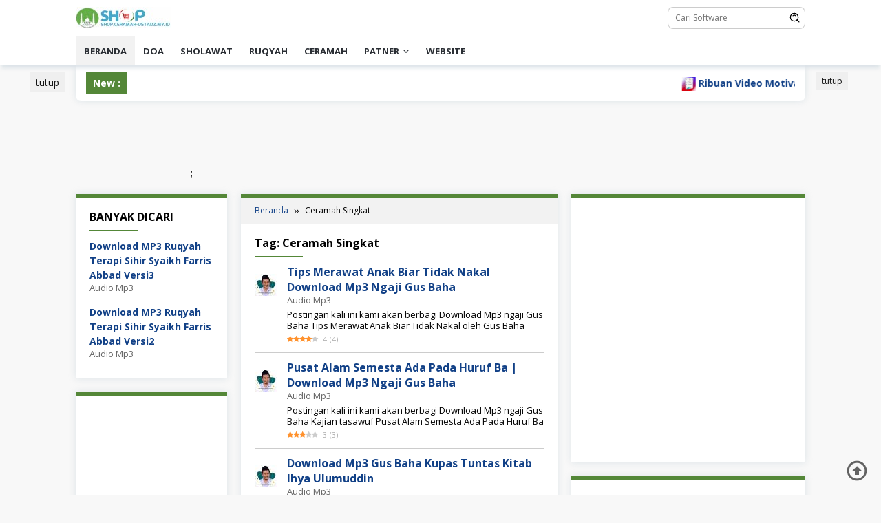

--- FILE ---
content_type: text/html; charset=UTF-8
request_url: https://shop.ceramah-ustadz.my.id/tag/ceramah-singkat/
body_size: 17234
content:
<!DOCTYPE html>
<html lang="id">
<head itemscope="itemscope" itemtype="https://schema.org/WebSite">
<meta charset="UTF-8">
<meta name="viewport" content="width=device-width, initial-scale=1">
<link rel="profile" href="http://gmpg.org/xfn/11">

<meta name='robots' content='index, follow, max-image-preview:large, max-snippet:-1, max-video-preview:-1' />
<link rel="preload" href="https://shop.ceramah-ustadz.my.id/wp-content/plugins/rate-my-post/public/css/fonts/ratemypost.ttf" type="font/ttf" as="font" crossorigin="anonymous">

	<!-- This site is optimized with the Yoast SEO plugin v23.5 - https://yoast.com/wordpress/plugins/seo/ -->
	<title>Ceramah Singkat Arsip - Shop Ceramah Ustadz</title>
	<link rel="canonical" href="https://shop.ceramah-ustadz.my.id/tag/ceramah-singkat/" />
	<meta property="og:locale" content="id_ID" />
	<meta property="og:type" content="article" />
	<meta property="og:title" content="Ceramah Singkat Arsip - Shop Ceramah Ustadz" />
	<meta property="og:url" content="https://shop.ceramah-ustadz.my.id/tag/ceramah-singkat/" />
	<meta property="og:site_name" content="Shop Ceramah Ustadz" />
	<meta name="twitter:card" content="summary_large_image" />
	<script type="application/ld+json" class="yoast-schema-graph">{"@context":"https://schema.org","@graph":[{"@type":"CollectionPage","@id":"https://shop.ceramah-ustadz.my.id/tag/ceramah-singkat/","url":"https://shop.ceramah-ustadz.my.id/tag/ceramah-singkat/","name":"Ceramah Singkat Arsip - Shop Ceramah Ustadz","isPartOf":{"@id":"https://shop.ceramah-ustadz.my.id/#website"},"primaryImageOfPage":{"@id":"https://shop.ceramah-ustadz.my.id/tag/ceramah-singkat/#primaryimage"},"image":{"@id":"https://shop.ceramah-ustadz.my.id/tag/ceramah-singkat/#primaryimage"},"thumbnailUrl":"https://shop.ceramah-ustadz.my.id/wp-content/uploads/2022/08/GUS-BAHA-.jpg","breadcrumb":{"@id":"https://shop.ceramah-ustadz.my.id/tag/ceramah-singkat/#breadcrumb"},"inLanguage":"id"},{"@type":"ImageObject","inLanguage":"id","@id":"https://shop.ceramah-ustadz.my.id/tag/ceramah-singkat/#primaryimage","url":"https://shop.ceramah-ustadz.my.id/wp-content/uploads/2022/08/GUS-BAHA-.jpg","contentUrl":"https://shop.ceramah-ustadz.my.id/wp-content/uploads/2022/08/GUS-BAHA-.jpg","width":720,"height":476,"caption":"GUS BAHA"},{"@type":"BreadcrumbList","@id":"https://shop.ceramah-ustadz.my.id/tag/ceramah-singkat/#breadcrumb","itemListElement":[{"@type":"ListItem","position":1,"name":"Beranda","item":"https://shop.ceramah-ustadz.my.id/"},{"@type":"ListItem","position":2,"name":"Ceramah Singkat"}]},{"@type":"WebSite","@id":"https://shop.ceramah-ustadz.my.id/#website","url":"https://shop.ceramah-ustadz.my.id/","name":"Shop Ceramah Ustadz","description":"Portal Online Shop ceramah-ustadz.my.id","potentialAction":[{"@type":"SearchAction","target":{"@type":"EntryPoint","urlTemplate":"https://shop.ceramah-ustadz.my.id/?s={search_term_string}"},"query-input":{"@type":"PropertyValueSpecification","valueRequired":true,"valueName":"search_term_string"}}],"inLanguage":"id"}]}</script>
	<!-- / Yoast SEO plugin. -->


<link rel='dns-prefetch' href='//fonts.googleapis.com' />

<link rel='stylesheet' id='dashicons-css' href='https://shop.ceramah-ustadz.my.id/wp-includes/css/dashicons.min.css?ver=6.4.7' type='text/css' media='all' />
<link rel='stylesheet' id='menu-icons-extra-css' href='https://shop.ceramah-ustadz.my.id/wp-content/plugins/menu-icons/css/extra.min.css?ver=0.13.8' type='text/css' media='all' />
<link rel='stylesheet' id='wp-block-library-css' href='https://shop.ceramah-ustadz.my.id/wp-includes/css/dist/block-library/style.min.css?ver=6.4.7' type='text/css' media='all' />
<style id='classic-theme-styles-inline-css' type='text/css'>
/*! This file is auto-generated */
.wp-block-button__link{color:#fff;background-color:#32373c;border-radius:9999px;box-shadow:none;text-decoration:none;padding:calc(.667em + 2px) calc(1.333em + 2px);font-size:1.125em}.wp-block-file__button{background:#32373c;color:#fff;text-decoration:none}
</style>
<style id='global-styles-inline-css' type='text/css'>
body{--wp--preset--color--black: #000000;--wp--preset--color--cyan-bluish-gray: #abb8c3;--wp--preset--color--white: #ffffff;--wp--preset--color--pale-pink: #f78da7;--wp--preset--color--vivid-red: #cf2e2e;--wp--preset--color--luminous-vivid-orange: #ff6900;--wp--preset--color--luminous-vivid-amber: #fcb900;--wp--preset--color--light-green-cyan: #7bdcb5;--wp--preset--color--vivid-green-cyan: #00d084;--wp--preset--color--pale-cyan-blue: #8ed1fc;--wp--preset--color--vivid-cyan-blue: #0693e3;--wp--preset--color--vivid-purple: #9b51e0;--wp--preset--gradient--vivid-cyan-blue-to-vivid-purple: linear-gradient(135deg,rgba(6,147,227,1) 0%,rgb(155,81,224) 100%);--wp--preset--gradient--light-green-cyan-to-vivid-green-cyan: linear-gradient(135deg,rgb(122,220,180) 0%,rgb(0,208,130) 100%);--wp--preset--gradient--luminous-vivid-amber-to-luminous-vivid-orange: linear-gradient(135deg,rgba(252,185,0,1) 0%,rgba(255,105,0,1) 100%);--wp--preset--gradient--luminous-vivid-orange-to-vivid-red: linear-gradient(135deg,rgba(255,105,0,1) 0%,rgb(207,46,46) 100%);--wp--preset--gradient--very-light-gray-to-cyan-bluish-gray: linear-gradient(135deg,rgb(238,238,238) 0%,rgb(169,184,195) 100%);--wp--preset--gradient--cool-to-warm-spectrum: linear-gradient(135deg,rgb(74,234,220) 0%,rgb(151,120,209) 20%,rgb(207,42,186) 40%,rgb(238,44,130) 60%,rgb(251,105,98) 80%,rgb(254,248,76) 100%);--wp--preset--gradient--blush-light-purple: linear-gradient(135deg,rgb(255,206,236) 0%,rgb(152,150,240) 100%);--wp--preset--gradient--blush-bordeaux: linear-gradient(135deg,rgb(254,205,165) 0%,rgb(254,45,45) 50%,rgb(107,0,62) 100%);--wp--preset--gradient--luminous-dusk: linear-gradient(135deg,rgb(255,203,112) 0%,rgb(199,81,192) 50%,rgb(65,88,208) 100%);--wp--preset--gradient--pale-ocean: linear-gradient(135deg,rgb(255,245,203) 0%,rgb(182,227,212) 50%,rgb(51,167,181) 100%);--wp--preset--gradient--electric-grass: linear-gradient(135deg,rgb(202,248,128) 0%,rgb(113,206,126) 100%);--wp--preset--gradient--midnight: linear-gradient(135deg,rgb(2,3,129) 0%,rgb(40,116,252) 100%);--wp--preset--font-size--small: 13px;--wp--preset--font-size--medium: 20px;--wp--preset--font-size--large: 36px;--wp--preset--font-size--x-large: 42px;--wp--preset--spacing--20: 0.44rem;--wp--preset--spacing--30: 0.67rem;--wp--preset--spacing--40: 1rem;--wp--preset--spacing--50: 1.5rem;--wp--preset--spacing--60: 2.25rem;--wp--preset--spacing--70: 3.38rem;--wp--preset--spacing--80: 5.06rem;--wp--preset--shadow--natural: 6px 6px 9px rgba(0, 0, 0, 0.2);--wp--preset--shadow--deep: 12px 12px 50px rgba(0, 0, 0, 0.4);--wp--preset--shadow--sharp: 6px 6px 0px rgba(0, 0, 0, 0.2);--wp--preset--shadow--outlined: 6px 6px 0px -3px rgba(255, 255, 255, 1), 6px 6px rgba(0, 0, 0, 1);--wp--preset--shadow--crisp: 6px 6px 0px rgba(0, 0, 0, 1);}:where(.is-layout-flex){gap: 0.5em;}:where(.is-layout-grid){gap: 0.5em;}body .is-layout-flow > .alignleft{float: left;margin-inline-start: 0;margin-inline-end: 2em;}body .is-layout-flow > .alignright{float: right;margin-inline-start: 2em;margin-inline-end: 0;}body .is-layout-flow > .aligncenter{margin-left: auto !important;margin-right: auto !important;}body .is-layout-constrained > .alignleft{float: left;margin-inline-start: 0;margin-inline-end: 2em;}body .is-layout-constrained > .alignright{float: right;margin-inline-start: 2em;margin-inline-end: 0;}body .is-layout-constrained > .aligncenter{margin-left: auto !important;margin-right: auto !important;}body .is-layout-constrained > :where(:not(.alignleft):not(.alignright):not(.alignfull)){max-width: var(--wp--style--global--content-size);margin-left: auto !important;margin-right: auto !important;}body .is-layout-constrained > .alignwide{max-width: var(--wp--style--global--wide-size);}body .is-layout-flex{display: flex;}body .is-layout-flex{flex-wrap: wrap;align-items: center;}body .is-layout-flex > *{margin: 0;}body .is-layout-grid{display: grid;}body .is-layout-grid > *{margin: 0;}:where(.wp-block-columns.is-layout-flex){gap: 2em;}:where(.wp-block-columns.is-layout-grid){gap: 2em;}:where(.wp-block-post-template.is-layout-flex){gap: 1.25em;}:where(.wp-block-post-template.is-layout-grid){gap: 1.25em;}.has-black-color{color: var(--wp--preset--color--black) !important;}.has-cyan-bluish-gray-color{color: var(--wp--preset--color--cyan-bluish-gray) !important;}.has-white-color{color: var(--wp--preset--color--white) !important;}.has-pale-pink-color{color: var(--wp--preset--color--pale-pink) !important;}.has-vivid-red-color{color: var(--wp--preset--color--vivid-red) !important;}.has-luminous-vivid-orange-color{color: var(--wp--preset--color--luminous-vivid-orange) !important;}.has-luminous-vivid-amber-color{color: var(--wp--preset--color--luminous-vivid-amber) !important;}.has-light-green-cyan-color{color: var(--wp--preset--color--light-green-cyan) !important;}.has-vivid-green-cyan-color{color: var(--wp--preset--color--vivid-green-cyan) !important;}.has-pale-cyan-blue-color{color: var(--wp--preset--color--pale-cyan-blue) !important;}.has-vivid-cyan-blue-color{color: var(--wp--preset--color--vivid-cyan-blue) !important;}.has-vivid-purple-color{color: var(--wp--preset--color--vivid-purple) !important;}.has-black-background-color{background-color: var(--wp--preset--color--black) !important;}.has-cyan-bluish-gray-background-color{background-color: var(--wp--preset--color--cyan-bluish-gray) !important;}.has-white-background-color{background-color: var(--wp--preset--color--white) !important;}.has-pale-pink-background-color{background-color: var(--wp--preset--color--pale-pink) !important;}.has-vivid-red-background-color{background-color: var(--wp--preset--color--vivid-red) !important;}.has-luminous-vivid-orange-background-color{background-color: var(--wp--preset--color--luminous-vivid-orange) !important;}.has-luminous-vivid-amber-background-color{background-color: var(--wp--preset--color--luminous-vivid-amber) !important;}.has-light-green-cyan-background-color{background-color: var(--wp--preset--color--light-green-cyan) !important;}.has-vivid-green-cyan-background-color{background-color: var(--wp--preset--color--vivid-green-cyan) !important;}.has-pale-cyan-blue-background-color{background-color: var(--wp--preset--color--pale-cyan-blue) !important;}.has-vivid-cyan-blue-background-color{background-color: var(--wp--preset--color--vivid-cyan-blue) !important;}.has-vivid-purple-background-color{background-color: var(--wp--preset--color--vivid-purple) !important;}.has-black-border-color{border-color: var(--wp--preset--color--black) !important;}.has-cyan-bluish-gray-border-color{border-color: var(--wp--preset--color--cyan-bluish-gray) !important;}.has-white-border-color{border-color: var(--wp--preset--color--white) !important;}.has-pale-pink-border-color{border-color: var(--wp--preset--color--pale-pink) !important;}.has-vivid-red-border-color{border-color: var(--wp--preset--color--vivid-red) !important;}.has-luminous-vivid-orange-border-color{border-color: var(--wp--preset--color--luminous-vivid-orange) !important;}.has-luminous-vivid-amber-border-color{border-color: var(--wp--preset--color--luminous-vivid-amber) !important;}.has-light-green-cyan-border-color{border-color: var(--wp--preset--color--light-green-cyan) !important;}.has-vivid-green-cyan-border-color{border-color: var(--wp--preset--color--vivid-green-cyan) !important;}.has-pale-cyan-blue-border-color{border-color: var(--wp--preset--color--pale-cyan-blue) !important;}.has-vivid-cyan-blue-border-color{border-color: var(--wp--preset--color--vivid-cyan-blue) !important;}.has-vivid-purple-border-color{border-color: var(--wp--preset--color--vivid-purple) !important;}.has-vivid-cyan-blue-to-vivid-purple-gradient-background{background: var(--wp--preset--gradient--vivid-cyan-blue-to-vivid-purple) !important;}.has-light-green-cyan-to-vivid-green-cyan-gradient-background{background: var(--wp--preset--gradient--light-green-cyan-to-vivid-green-cyan) !important;}.has-luminous-vivid-amber-to-luminous-vivid-orange-gradient-background{background: var(--wp--preset--gradient--luminous-vivid-amber-to-luminous-vivid-orange) !important;}.has-luminous-vivid-orange-to-vivid-red-gradient-background{background: var(--wp--preset--gradient--luminous-vivid-orange-to-vivid-red) !important;}.has-very-light-gray-to-cyan-bluish-gray-gradient-background{background: var(--wp--preset--gradient--very-light-gray-to-cyan-bluish-gray) !important;}.has-cool-to-warm-spectrum-gradient-background{background: var(--wp--preset--gradient--cool-to-warm-spectrum) !important;}.has-blush-light-purple-gradient-background{background: var(--wp--preset--gradient--blush-light-purple) !important;}.has-blush-bordeaux-gradient-background{background: var(--wp--preset--gradient--blush-bordeaux) !important;}.has-luminous-dusk-gradient-background{background: var(--wp--preset--gradient--luminous-dusk) !important;}.has-pale-ocean-gradient-background{background: var(--wp--preset--gradient--pale-ocean) !important;}.has-electric-grass-gradient-background{background: var(--wp--preset--gradient--electric-grass) !important;}.has-midnight-gradient-background{background: var(--wp--preset--gradient--midnight) !important;}.has-small-font-size{font-size: var(--wp--preset--font-size--small) !important;}.has-medium-font-size{font-size: var(--wp--preset--font-size--medium) !important;}.has-large-font-size{font-size: var(--wp--preset--font-size--large) !important;}.has-x-large-font-size{font-size: var(--wp--preset--font-size--x-large) !important;}
.wp-block-navigation a:where(:not(.wp-element-button)){color: inherit;}
:where(.wp-block-post-template.is-layout-flex){gap: 1.25em;}:where(.wp-block-post-template.is-layout-grid){gap: 1.25em;}
:where(.wp-block-columns.is-layout-flex){gap: 2em;}:where(.wp-block-columns.is-layout-grid){gap: 2em;}
.wp-block-pullquote{font-size: 1.5em;line-height: 1.6;}
</style>
<link rel='stylesheet' id='post-views-counter-frontend-css' href='https://shop.ceramah-ustadz.my.id/wp-content/plugins/post-views-counter/css/frontend.min.css?ver=1.4.3' type='text/css' media='all' />
<link rel='stylesheet' id='rate-my-post-css' href='https://shop.ceramah-ustadz.my.id/wp-content/plugins/rate-my-post/public/css/rate-my-post.css?ver=3.4.3' type='text/css' media='all' />
<link rel='stylesheet' id='dlpro-fonts-css' href='https://fonts.googleapis.com/css?family=Open+Sans%3Aregular%2Citalic%2C700%2C600%2C300%26subset%3Dlatin%2C&#038;ver=1.1.0' type='text/css' media='all' />
<link rel='stylesheet' id='dlpro-style-css' href='https://shop.ceramah-ustadz.my.id/wp-content/themes/dlpro/style.css?ver=1.1.0' type='text/css' media='all' />
<style id='dlpro-style-inline-css' type='text/css'>
body,.software-link-tab > li.active > a{color:#000000;}kbd,a.button,button,.button,button.button,input[type="button"],input[type="reset"],input[type="submit"],ul.page-numbers li a:hover,ul.page-numbers li span.page-numbers,.page-links .page-link-number,.page-links a .page-link-number:hover,.tagcloud a:hover,.tagcloud a:focus,.tagcloud a:active,.text-marquee{background-color:#548738;}.content-area,.sidebar-layout .widget,.widget-home .widget{border-top:5px solid #548738;}.tagcloud a,.sticky .gmr-box-content,.gmr-theme div.dlpro-related-post h3.related-title:after,.page-title:after,.widget-title:after,h3.comment-reply-title:after,.bypostauthor > .comment-body{border-color:#548738;}a,h2.post-title a{color:#124187;}a:hover,a:focus,a:active,h2.post-title a:hover,h2.post-title a:focus,h2.post-title a:active{color:#dd3333;}.gmr-headwrapper{background-image:url();-webkit-background-size:auto;-moz-background-size:auto;-o-background-size:auto;background-size:auto;background-repeat:repeat;background-position:center top;background-attachment:scroll;background-color:#ffffff;}.site-title a{color:#124187;}.site-description{color:#555555;}.gmr-menuwrap,.gmr-mainmenu #primary-menu .sub-menu,.gmr-mainmenu #primary-menu .children{background-color:#ffffff;}.gmr-mainmenu #primary-menu .sub-menu:after,.gmr-mainmenu #primary-menu .children:after{border-bottom-color:#ffffff;}#gmr-responsive-menu,.gmr-mainmenu #primary-menu > li > a,.gmr-mainmenu #primary-menu .sub-menu > li > a,.gmr-mainmenu #primary-menu .children > li > a{color:#292d33;}#primary-menu > li.menu-border > a span,.gmr-mainmenu #primary-menu > li.page_item_has_children > a:after,.gmr-mainmenu #primary-menu > li.menu-item-has-children > a:after,.gmr-mainmenu #primary-menu .sub-menu > li.page_item_has_children > a:after,.gmr-mainmenu #primary-menu .sub-menu > li.menu-item-has-children > a:after{border-color:#292d33;}#gmr-responsive-menu:hover,.gmr-mainmenu #primary-menu > li:hover > a,.gmr-mainmenu #primary-menu li.current-menu-item > a,.gmr-mainmenu #primary-menu .current-menu-ancestor > a,.gmr-mainmenu #primary-menu .current_page_item > a,.gmr-mainmenu #primary-menu .current_page_ancestor > a,.gmr-mainmenu #primary-menu .sub-menu > li:hover > a,.gmr-mainmenu #primary-menu .children > li:hover > a{color:#dd3333;}.gmr-mainmenu #primary-menu > li.menu-border:hover > a span,.gmr-mainmenu #primary-menu > li.menu-border.current-menu-item > a span,.gmr-mainmenu #primary-menu > li.menu-border.current-menu-ancestor > a span,.gmr-mainmenu #primary-menu > li.menu-border.current_page_item > a span,.gmr-mainmenu #primary-menu > li.menu-border.current_page_ancestor > a span,.gmr-mainmenu #primary-menu > li.page_item_has_children:hover > a:after,.gmr-mainmenu #primary-menu > li.menu-item-has-children:hover > a:after,.gmr-mainmenu #primary-menu .sub-menu > li.page_item_has_children:hover > a:after,.gmr-mainmenu #primary-menu .sub-menu > li.menu-item-has-children:hover > a:after{border-color:#dd3333;}.gmr-mainmenu #primary-menu > li:hover > a,.gmr-mainmenu #primary-menu li.current-menu-item > a,.gmr-mainmenu #primary-menu .current-menu-ancestor > a,.gmr-mainmenu #primary-menu .current_page_item > a,.gmr-mainmenu #primary-menu .current_page_ancestor > a,.gmr-mainmenu #primary-menu .sub-menu > li:hover > a,.gmr-mainmenu #primary-menu .children > li:hover > a{background-color:#f1f2f3;}h1,h2,h3,h4,h5,h6,.h1,.h2,.h3,.h4,.h5,.h6,.site-title,#gmr-responsive-menu,#primary-menu > li > a{font-family:"Open Sans","Helvetica", Arial;}h1,h2,h3,h4,h5,h6,.h1,.h2,.h3,.h4,.h5,.h6,.site-title,#gmr-responsive-menu,.widget a,#primary-menu > li > a,.dlpro-rp-title,.entry-meta a{font-weight:700;}body{font-family:"Open Sans","Helvetica", Arial;font-weight:500;font-size:14px;}.site-footer{background-color:#548738;color:#efefef;}#gmr-secondaryresponsive-menu,.gmr-secondmenu #primary-menu > li > a,.gmr-social-icon ul > li > a,.site-footer a{color:#ffffff;}.gmr-secondmenu #primary-menu > li.menu-border > a span,.gmr-social-icon ul > li > a,.gmr-secondmenuwrap{border-color:#ffffff;}.site-footer a:hover,#gmr-secondaryresponsive-menu:hover,.gmr-secondmenu #primary-menu > li:hover > a,.gmr-secondmenu #primary-menu .current-menu-item > a,.gmr-secondmenu #primary-menu .current-menu-ancestor > a,.gmr-secondmenu #primary-menu .current_page_item > a,.gmr-secondmenu #primary-menu .current_page_ancestor > a,.gmr-social-icon ul > li > a:hover{color:#bdc3c7;}.gmr-secondmenu #primary-menu > li.menu-border:hover > a span,.gmr-secondmenu #primary-menu > li.menu-border.current-menu-item > a span,.gmr-secondmenu #primary-menu > li.menu-border.current-menu-ancestor > a span,.gmr-secondmenu #primary-menu > li.menu-border.current_page_item > a span,.gmr-secondmenu #primary-menu > li.menu-border.current_page_ancestor > a span,.gmr-social-icon ul > li > a:hover{border-color:#bdc3c7;}
</style>
<script async src="https://pagead2.googlesyndication.com/pagead/js/adsbygoogle.js?client=ca-pub-6388618566019069"
     crossorigin="anonymous"></script><link rel="icon" href="https://shop.ceramah-ustadz.my.id/wp-content/uploads/2022/08/cropped-ceramah-ustadz-32x32.png" sizes="32x32" />
<link rel="icon" href="https://shop.ceramah-ustadz.my.id/wp-content/uploads/2022/08/cropped-ceramah-ustadz.png" sizes="192x192" />
<link rel="apple-touch-icon" href="https://shop.ceramah-ustadz.my.id/wp-content/uploads/2022/08/cropped-ceramah-ustadz.png" />
<meta name="msapplication-TileImage" content="https://shop.ceramah-ustadz.my.id/wp-content/uploads/2022/08/cropped-ceramah-ustadz.png" />
		<style type="text/css" id="wp-custom-css">
			.iklan_responsive {width: 720px; height: 90px;}
@media (max-width:720px) {.iklan_responsive {display:none}}



/* Player background */
.mytheme-mejs-container.mejs-container,
.mytheme-mejs-container .mejs-controls,
.mytheme-mejs-container .mejs-embed,
.mytheme-mejs-container .mejs-embed body {
  background-color: #efefef;
}

/* Player controls */
.mytheme-mejs-container .mejs-button > button {
  background-image: url("images/mejs-controls-dark.svg");
}

.mytheme-mejs-container .mejs-time {
  color: #888888;
}

/* Progress and audio bars */

/* Progress and audio bar background */
.mytheme-mejs-container .mejs-controls .mejs-horizontal-volume-slider .mejs-horizontal-volume-total,
.mytheme-mejs-container .mejs-controls .mejs-time-rail .mejs-time-total {
  background-color: #fff;
}

/* Track progress bar background (amount of track fully loaded)
  We prefer to style these with the main accent color of our theme */
.mytheme-mejs-container .mejs-controls .mejs-time-rail .mejs-time-loaded {
  background-color: rgba(219, 78, 136, 0.075);
}

/* Current track progress and active audio volume level bar */
.mytheme-mejs-container .mejs-controls .mejs-horizontal-volume-slider .mejs-horizontal-volume-current,
.mytheme-mejs-container .mejs-controls .mejs-time-rail .mejs-time-current {
  background: #db4e88;
}

/* Reduce height of the progress and audio bars */
.mytheme-mejs-container .mejs-time-buffering,
.mytheme-mejs-container .mejs-time-current,
.mytheme-mejs-container .mejs-time-float,
.mytheme-mejs-container .mejs-time-float-corner,
.mytheme-mejs-container .mejs-time-float-current,
.mytheme-mejs-container .mejs-time-hovered,
.mytheme-mejs-container .mejs-time-loaded,
.mytheme-mejs-container .mejs-time-marker,
.mytheme-mejs-container .mejs-time-total,
.mytheme-mejs-container .mejs-horizontal-volume-total,
.mytheme-mejs-container .mejs-time-handle-content {
  height: 3px;
}

.mytheme-mejs-container .mejs-time-handle-content {
  top: -6px;
}

.mytheme-mejs-container .mejs-time-total {
  margin-top: 8px;
}

.mytheme-mejs-container .mejs-horizontal-volume-total {
  top: 19px;
}






		</style>
		</head>

<body class="archive tag tag-ceramah-singkat tag-60 gmr-theme idtheme kentooz gmr-sticky hfeed" itemscope="itemscope" itemtype="https://schema.org/WebPage">
<a class="skip-link screen-reader-text" href="#main">Loncat ke konten</a>

<header id="masthead" class="site-header" role="banner" itemscope="itemscope" itemtype="https://schema.org/WPHeader">

	<div class="clearfix gmr-headwrapper">
		<div class="container">
			<div class="gmr-list-table"><div class="gmr-table-row"><div class="close-topnavmenu-wrap"><a id="close-topnavmenu-button" rel="nofollow" href="#"><svg xmlns="http://www.w3.org/2000/svg" xmlns:xlink="http://www.w3.org/1999/xlink" aria-hidden="true" role="img" width="1em" height="1em" preserveAspectRatio="xMidYMid meet" viewBox="0 0 24 24"><path d="M13.414 12l2.829 2.828a1 1 0 0 1-1.415 1.415L12 13.414l-2.828 2.829a1 1 0 1 1-1.415-1.415L10.586 12L7.757 9.172a1 1 0 0 1 1.415-1.415L12 10.586l2.828-2.829a1 1 0 0 1 1.415 1.415L13.414 12zM12 22C6.477 22 2 17.523 2 12S6.477 2 12 2s10 4.477 10 10s-4.477 10-10 10zm0-2a8 8 0 1 0 0-16a8 8 0 0 0 0 16z" fill="currentColor"/></svg></a></div><div class="gmr-table-cell gmr-logo"><div class="logo-wrap"><a href="https://shop.ceramah-ustadz.my.id/" class="custom-logo-link" title="Shop Ceramah Ustadz"><img src="https://shop.ceramah-ustadz.my.id/wp-content/uploads/2022/08/shop.ceramah-ustadz.my_.id_.jpg" alt="Shop Ceramah Ustadz" title="Shop Ceramah Ustadz" /></a></div></div><div class="gmr-table-cell onlymobile-menu"><a id="gmr-responsive-menu" href="#menus" rel="nofollow" title="Menu Mobile"><svg xmlns="http://www.w3.org/2000/svg" xmlns:xlink="http://www.w3.org/1999/xlink" aria-hidden="true" role="img" width="1em" height="1em" preserveAspectRatio="xMidYMid meet" viewBox="0 0 24 24"><g fill="currentColor"><rect x="3" y="11" width="18" height="2" rx=".95" ry=".95"/><rect x="3" y="16" width="18" height="2" rx=".95" ry=".95"/><rect x="3" y="6" width="18" height="2" rx=".95" ry=".95"/></g></svg><span class="screen-reader-text">Menu Mobile</span></a></div><div class="gmr-table-cell gmr-search-wrap"><div class="gmr-search pull-right"><form method="get" class="gmr-searchform searchform" action="https://shop.ceramah-ustadz.my.id/"><input type="text" name="s" id="s" placeholder="Cari Software" /><input type="hidden" name="post_type[]" value="post"><button type="submit" class="gmr-search-submit"><svg xmlns="http://www.w3.org/2000/svg" xmlns:xlink="http://www.w3.org/1999/xlink" aria-hidden="true" role="img" width="1em" height="1em" preserveAspectRatio="xMidYMid meet" viewBox="0 0 48 48"><g fill="none" stroke="currentColor" stroke-width="4" stroke-linejoin="round"><path d="M21 38c9.389 0 17-7.611 17-17S30.389 4 21 4S4 11.611 4 21s7.611 17 17 17z"/><path d="M26.657 14.343A7.975 7.975 0 0 0 21 12c-2.21 0-4.21.895-5.657 2.343" stroke-linecap="round"/><path d="M33.222 33.222l8.485 8.485" stroke-linecap="round"/></g></svg></button></form></div></div></div></div>		</div>
	</div>

</header><!-- #masthead -->

<div class="top-header pos-stickymenu">
	<div class="gmr-menuwrap clearfix">
		<div class="container">
			<nav id="site-navigation" class="gmr-mainmenu" role="navigation" itemscope="itemscope" itemtype="https://schema.org/SiteNavigationElement">
				<ul id="primary-menu" class="menu"><li id="menu-item-74" class="menu-item menu-item-type-custom menu-item-object-custom menu-item-home menu-item-74"><a href="https://shop.ceramah-ustadz.my.id/">Beranda</a></li>
<li id="menu-item-322" class="menu-item menu-item-type-taxonomy menu-item-object-category menu-item-322"><a href="https://shop.ceramah-ustadz.my.id/category/doa/">Doa</a></li>
<li id="menu-item-323" class="menu-item menu-item-type-taxonomy menu-item-object-category menu-item-323"><a href="https://shop.ceramah-ustadz.my.id/category/sholawat/">Sholawat</a></li>
<li id="menu-item-324" class="menu-item menu-item-type-taxonomy menu-item-object-category menu-item-324"><a href="https://shop.ceramah-ustadz.my.id/category/ruqyah/">Ruqyah</a></li>
<li id="menu-item-325" class="menu-item menu-item-type-taxonomy menu-item-object-category menu-item-325"><a href="https://shop.ceramah-ustadz.my.id/category/gus-baha/">Ceramah</a></li>
<li id="menu-item-334" class="menu-item menu-item-type-custom menu-item-object-custom menu-item-has-children menu-item-334"><a href="#">Patner</a>
<ul class="sub-menu">
	<li id="menu-item-336" class="menu-item menu-item-type-custom menu-item-object-custom menu-item-336"><a target="_blank" rel="noopener" href="https://www.cspatner.com/">cspatner dot com</a></li>
	<li id="menu-item-335" class="menu-item menu-item-type-custom menu-item-object-custom menu-item-335"><a target="_blank" rel="noopener" href="https://cs.ceramah-ustadz.my.id/">cs.ceramah ustadz</a></li>
</ul>
</li>
<li id="menu-item-67" class="col-2 menu-item menu-item-type-custom menu-item-object-custom menu-item-67"><a target="_blank" rel="noopener" href="https://www.ceramah-ustadz.my.id/">WEBSITE</a></li>
</ul>			</nav><!-- #site-navigation -->
		</div>
	</div>
</div><!-- .top-header -->

<div class="dlpro-floatbanner dlpro-floatbanner-left"><div class="inner-float-left"><button onclick="parentNode.remove()" title="tutup">tutup</button><!-- Iklan 120X600 -->
<ins class="adsbygoogle"
     style="display:inline-block;width:120px;height:600px"
     data-ad-client="ca-pub-6388618566019069"
     data-ad-slot="5636733540"></ins>
<script>
     (adsbygoogle = window.adsbygoogle || []).push({});
</script></div></div><div class="dlpro-floatbanner dlpro-floatbanner-right"><div class="inner-float-right"><button onclick="parentNode.remove()" title="tutup">tutup</button><!-- Iklan 120X600 -->
<ins class="adsbygoogle"
     style="display:inline-block;width:120px;height:600px"
     data-ad-client="ca-pub-6388618566019069"
     data-ad-slot="5636733540"></ins>
<script>
     (adsbygoogle = window.adsbygoogle || []).push({});
</script></div></div>
<div class="container"><div class="gmr-topnotification"><div class="wrap-marquee"><div class="text-marquee">New : </div><span class="marquee">					<a href="https://shop.ceramah-ustadz.my.id/ribuan-video-motivasi-konten-siap-upload-untuk-sosial-media/" class="gmr-recent-marquee" title="Ribuan Video Motivasi Konten Siap Upload Untuk Sosial Media">
					<img width="32" height="32" src="https://shop.ceramah-ustadz.my.id/wp-content/uploads/2022/08/Video-Motivasi-1000-Konten-Siap-Upload-Untuk-Sosial-Media-32x32.jpg" class="attachment-thumbnail size-thumbnail wp-post-image" alt="Ribuan Video Motivasi Konten Siap Upload Untuk Sosial Media" decoding="async" srcset="https://shop.ceramah-ustadz.my.id/wp-content/uploads/2022/08/Video-Motivasi-1000-Konten-Siap-Upload-Untuk-Sosial-Media-32x32.jpg 32w, https://shop.ceramah-ustadz.my.id/wp-content/uploads/2022/08/Video-Motivasi-1000-Konten-Siap-Upload-Untuk-Sosial-Media-90x90.jpg 90w, https://shop.ceramah-ustadz.my.id/wp-content/uploads/2022/08/Video-Motivasi-1000-Konten-Siap-Upload-Untuk-Sosial-Media.jpg 600w" sizes="(max-width: 32px) 100vw, 32px" title="Video Motivasi 1000+ Konten Siap Upload Untuk Sosial Media" />						Ribuan Video Motivasi Konten Siap Upload Untuk Sosial Media					</a>
									<a href="https://shop.ceramah-ustadz.my.id/kelas-tiktok-premium-ads-marketing-auto-viral/" class="gmr-recent-marquee" title="Kelas Tiktok Premium Ads Marketing Auto Viral">
					<img width="32" height="32" src="https://shop.ceramah-ustadz.my.id/wp-content/uploads/2022/08/Siap-Viral-Di-Tiktok-Dengan-Kelas-Tiktok-Premium-32x32.jpg" class="attachment-thumbnail size-thumbnail wp-post-image" alt="Kelas Tiktok Premium TikTok Ads Marketing" decoding="async" srcset="https://shop.ceramah-ustadz.my.id/wp-content/uploads/2022/08/Siap-Viral-Di-Tiktok-Dengan-Kelas-Tiktok-Premium-32x32.jpg 32w, https://shop.ceramah-ustadz.my.id/wp-content/uploads/2022/08/Siap-Viral-Di-Tiktok-Dengan-Kelas-Tiktok-Premium-90x90.jpg 90w, https://shop.ceramah-ustadz.my.id/wp-content/uploads/2022/08/Siap-Viral-Di-Tiktok-Dengan-Kelas-Tiktok-Premium.jpg 600w" sizes="(max-width: 32px) 100vw, 32px" title="Siap Viral Di Tiktok Dengan Kelas Tiktok Premium" />						Kelas Tiktok Premium Ads Marketing Auto Viral					</a>
									<a href="https://shop.ceramah-ustadz.my.id/ribuan-video-konten-islami-siap-viral-upload-untuk-affiliate/" class="gmr-recent-marquee" title="Ribuan Video Konten Islami Siap Viral Upload Untuk Affiliate">
					<img width="32" height="32" src="https://shop.ceramah-ustadz.my.id/wp-content/uploads/2022/08/Video-Konten-Islami-1000-Siap-Upload-Untuk-Affiliate-32x32.jpg" class="attachment-thumbnail size-thumbnail wp-post-image" alt="Ribuan Video Konten Islami Siap Viral Upload Untuk Affiliate" decoding="async" srcset="https://shop.ceramah-ustadz.my.id/wp-content/uploads/2022/08/Video-Konten-Islami-1000-Siap-Upload-Untuk-Affiliate-32x32.jpg 32w, https://shop.ceramah-ustadz.my.id/wp-content/uploads/2022/08/Video-Konten-Islami-1000-Siap-Upload-Untuk-Affiliate-90x90.jpg 90w, https://shop.ceramah-ustadz.my.id/wp-content/uploads/2022/08/Video-Konten-Islami-1000-Siap-Upload-Untuk-Affiliate.jpg 443w" sizes="(max-width: 32px) 100vw, 32px" title="Video Konten Islami 1000+ Siap Upload Untuk Affiliate" />						Ribuan Video Konten Islami Siap Viral Upload Untuk Affiliate					</a>
				</span></div></div></div>
<div class="site inner-wrap" id="site-container">

	<div id="content" class="gmr-content">
		<div class="container"><div class="dlpro-topbanner-aftermenu"><!-- Iklan Responsive -->
<ins class="adsbygoogle iklan_responsive"
     data-ad-client="ca-pub-6388618566019069"
     data-ad-slot="2857496385"</ins>;
<script>
(adsbygoogle = window.adsbygoogle || []).push({});
</script></div></div>		<div class="container">
			<div class="row">

<div id="primary" class="col-md-8">
	<div class="row">
<aside id="secondary" class="widget-area sidebar-layout pos-sticky col-md-4" role="complementary" >
	<div id="dlpro-rp-1" class="widget dlpro-recent"><h3 class="widget-title">BANYAK DICARI</h3>			<div class="dlpro-rp-widget">
									<div class="dlpro-list-table">
						<div class="dlpro-table-row">
							
							<div class="dlpro-table-cell dlpro-title-wrap">
								<div class="dlpro-rp-title"><a href="https://shop.ceramah-ustadz.my.id/downloadmp3-ruqyah-terapi-sihir-syaikh-farris-abbad-versi3/" itemprop="url" title="Download Download MP3 Ruqyah Terapi Sihir Syaikh Farris Abbad Versi3">Download MP3 Ruqyah Terapi Sihir Syaikh Farris Abbad Versi3</a></div>
																	<div class="entry-meta dlpro-rp-meta">
										Audio Mp3									</div>
															</div>
						</div>
					</div>
										<div class="dlpro-list-table">
						<div class="dlpro-table-row">
							
							<div class="dlpro-table-cell dlpro-title-wrap">
								<div class="dlpro-rp-title"><a href="https://shop.ceramah-ustadz.my.id/download-mp3-ruqyah-terapi-sihir-versi2/" itemprop="url" title="Download Download MP3 Ruqyah Terapi Sihir Syaikh Farris Abbad Versi2">Download MP3 Ruqyah Terapi Sihir Syaikh Farris Abbad Versi2</a></div>
																	<div class="entry-meta dlpro-rp-meta">
										Audio Mp3									</div>
															</div>
						</div>
					</div>
					
			</div>
			</div><div id="custom_html-6" class="widget_text widget widget_custom_html"><div class="textwidget custom-html-widget"><!-- Display Persegi -->
<ins class="adsbygoogle"
     style="display:block"
     data-ad-client="ca-pub-6388618566019069"
     data-ad-slot="9964841506"
     data-ad-format="auto"
     data-full-width-responsive="true"></ins>
<script>
     (adsbygoogle = window.adsbygoogle || []).push({});
</script></div></div><div id="dlpro-toprate-1" class="widget dlpro-form"><h3 class="widget-title">BARU DIUNDUH</h3>
			<div class="dlpro-rp-widget">
									<div class="dlpro-list-table">
						<div class="dlpro-table-row">

							

							<div class="dlpro-table-cell dlpro-title-wrap">
								<div class="dlpro-rp-title"><a href="https://shop.ceramah-ustadz.my.id/download-mp3-dzikir-setelah-shalat/" itemprop="url" title="Download Download Mp3 Dzikir Setelah Shalat">Download Mp3 Dzikir Setelah Shalat</a></div>
																	<div class="entry-meta dlpro-rp-meta">
										
										<!-- Rate my Post Plugin - Results Widget -->
										<div class="rmp-results-widget js-rmp-results-widget js-rmp-results-widget--126 " data-post-id="126">
											<div class="rmp-results-widget__visual-rating">
												<i class="js-rmp-results-icon rmp-icon rmp-icon--ratings rmp-icon--star rmp-icon--full-highlight"></i><i class="js-rmp-results-icon rmp-icon rmp-icon--ratings rmp-icon--star rmp-icon--full-highlight"></i><i class="js-rmp-results-icon rmp-icon rmp-icon--ratings rmp-icon--star rmp-icon--full-highlight"></i><i class="js-rmp-results-icon rmp-icon rmp-icon--ratings rmp-icon--star rmp-icon--full-highlight"></i><i class="js-rmp-results-icon rmp-icon rmp-icon--ratings rmp-icon--star rmp-icon--full-highlight"></i>											</div>
											<div class="rmp-results-widget__avg-rating">
												<span class="js-rmp-avg-rating">
												5												</span>
											</div>
											<div class="rmp-results-widget__vote-count">
												(<span class="js-rmp-vote-count">5</span>)
											</div>
										</div>

									</div>
															</div>
						</div>
					</div>
										<div class="dlpro-list-table">
						<div class="dlpro-table-row">

							

							<div class="dlpro-table-cell dlpro-title-wrap">
								<div class="dlpro-rp-title"><a href="https://shop.ceramah-ustadz.my.id/download-mp3-ruqyah-terapi-sihir-syaikh-farris-abbad-versi-1/" itemprop="url" title="Download Download MP3 Ruqyah Terapi Sihir Syaikh Farris Abbad Versi 1">Download MP3 Ruqyah Terapi Sihir Syaikh Farris Abbad Versi 1</a></div>
																	<div class="entry-meta dlpro-rp-meta">
										
										<!-- Rate my Post Plugin - Results Widget -->
										<div class="rmp-results-widget js-rmp-results-widget js-rmp-results-widget--290 " data-post-id="290">
											<div class="rmp-results-widget__visual-rating">
												<i class="js-rmp-results-icon rmp-icon rmp-icon--ratings rmp-icon--star rmp-icon--full-highlight"></i><i class="js-rmp-results-icon rmp-icon rmp-icon--ratings rmp-icon--star rmp-icon--full-highlight"></i><i class="js-rmp-results-icon rmp-icon rmp-icon--ratings rmp-icon--star rmp-icon--full-highlight"></i><i class="js-rmp-results-icon rmp-icon rmp-icon--ratings rmp-icon--star rmp-icon--full-highlight"></i><i class="js-rmp-results-icon rmp-icon rmp-icon--ratings rmp-icon--star rmp-icon--half-highlight js-rmp-remove-half-star"></i>											</div>
											<div class="rmp-results-widget__avg-rating">
												<span class="js-rmp-avg-rating">
												4.3												</span>
											</div>
											<div class="rmp-results-widget__vote-count">
												(<span class="js-rmp-vote-count">4</span>)
											</div>
										</div>

									</div>
															</div>
						</div>
					</div>
					
			</div>
			</div></aside><!-- #secondary -->
<div class="col-md-8">	<div class="content-area">
				<div class="breadcrumbs" itemscope itemtype="https://schema.org/BreadcrumbList">
																						<span class="first-item" itemprop="itemListElement" itemscope itemtype="https://schema.org/ListItem">
								<a itemscope itemtype="https://schema.org/WebPage" itemprop="item" itemid="https://shop.ceramah-ustadz.my.id/" href="https://shop.ceramah-ustadz.my.id/">
									<span itemprop="name">Beranda</span>
								</a>
								<span itemprop="position" content="1"></span>
							</span>
												<span class="separator"><svg xmlns="http://www.w3.org/2000/svg" xmlns:xlink="http://www.w3.org/1999/xlink" aria-hidden="true" role="img" width="1em" height="1em" preserveAspectRatio="xMidYMid meet" viewBox="0 0 24 24"><path d="M5.7 6.71a.996.996 0 0 0 0 1.41L9.58 12L5.7 15.88a.996.996 0 1 0 1.41 1.41l4.59-4.59a.996.996 0 0 0 0-1.41L7.12 6.71c-.39-.39-1.03-.39-1.42 0z" fill="currentColor"/><path d="M12.29 6.71a.996.996 0 0 0 0 1.41L16.17 12l-3.88 3.88a.996.996 0 1 0 1.41 1.41l4.59-4.59a.996.996 0 0 0 0-1.41L13.7 6.7c-.38-.38-1.02-.38-1.41.01z" fill="currentColor"/></svg></span>
																				<span class="last-item" itemscope itemtype="https://schema.org/ListItem">
							<span itemprop="name">Ceramah Singkat</span>
							<span itemprop="position" content="2"></span>
						</span>
												</div>
				<h1 class="page-title" itemprop="headline">Tag: <span>Ceramah Singkat</span></h1>
	<main id="main" class="site-main gmr-infinite-selector" role="main">

	<div id="gmr-main-load">
<article id="post-298" class="gmr-box-content gmr-archivepage gmr-smallthumb item-infinite clearfix post-298 post type-post status-publish format-standard has-post-thumbnail category-download category-gus-baha category-mp3 tag-ceramah-singkat tag-ceramah-ustadz tag-contoh-ceramah tag-download-mp3 tag-gus-baha-terbaru tag-ngaji-gus-baha tag-ustadz-terbaru">
	<div class="gmr-list-table">
		<div class="gmr-table-row">
			<div class="content-thumbnail gmr-table-cell"><a href="https://shop.ceramah-ustadz.my.id/tips-merawat-anak-biar-tidak-nakal-download-mp3-ngaji-gus-baha/" itemprop="url" title="Tips Merawat Anak Biar Tidak Nakal Download Mp3 Ngaji Gus Baha" rel="bookmark"><img width="32" height="32" src="https://shop.ceramah-ustadz.my.id/wp-content/uploads/2022/08/GUS-BAHA--32x32.jpg" class="attachment-thumbnail size-thumbnail wp-post-image" alt="GUS BAHA" decoding="async" srcset="https://shop.ceramah-ustadz.my.id/wp-content/uploads/2022/08/GUS-BAHA--32x32.jpg 32w, https://shop.ceramah-ustadz.my.id/wp-content/uploads/2022/08/GUS-BAHA--90x90.jpg 90w" sizes="(max-width: 32px) 100vw, 32px" title="GUS BAHA" /></a></div>
			<header class="gmr-table-cell">

				<div class="header-title">
					<h2 class="post-title" itemprop="headline">
						<a href="https://shop.ceramah-ustadz.my.id/tips-merawat-anak-biar-tidak-nakal-download-mp3-ngaji-gus-baha/" itemprop="url" title="Tips Merawat Anak Biar Tidak Nakal Download Mp3 Ngaji Gus Baha" rel="bookmark">Tips Merawat Anak Biar Tidak Nakal Download Mp3 Ngaji Gus Baha</a>
					</h2>
											<div class="entry-meta">
							<div class="gmr-app-meta gmr-app-version">Audio Mp3</div>						</div><!-- .entry-meta -->
										</div>
			</header><!-- .entry-header -->
		</div>
	</div>

			<div class="item-article">
			<div class="entry-content" itemprop="text">
				<p>Postingan kali ini kami akan berbagi Download Mp3 ngaji Gus Baha Tips Merawat Anak Biar Tidak Nakal oleh Gus Baha</p>
			</div><!-- .entry-content -->
			<div class="wp-dark-mode-ignore"><!-- Rate my Post Plugin - Results Widget --><div  class="rmp-results-widget js-rmp-results-widget js-rmp-results-widget--298 "  data-post-id="298">  <div class="rmp-results-widget__visual-rating">    <i class="js-rmp-results-icon rmp-icon rmp-icon--ratings rmp-icon--star rmp-icon--full-highlight"></i><i class="js-rmp-results-icon rmp-icon rmp-icon--ratings rmp-icon--star rmp-icon--full-highlight"></i><i class="js-rmp-results-icon rmp-icon rmp-icon--ratings rmp-icon--star rmp-icon--full-highlight"></i><i class="js-rmp-results-icon rmp-icon rmp-icon--ratings rmp-icon--star rmp-icon--full-highlight"></i><i class="js-rmp-results-icon rmp-icon rmp-icon--ratings rmp-icon--star "></i>  </div>  <div class="rmp-results-widget__avg-rating">    <span class="js-rmp-avg-rating">      4    </span>  </div>  <div class="rmp-results-widget__vote-count">    (<span class="js-rmp-vote-count">4</span>)  </div></div></div>		</div><!-- .item-article -->

	
	
</article><!-- #post-## -->

<article id="post-297" class="gmr-box-content gmr-archivepage gmr-smallthumb item-infinite clearfix post-297 post type-post status-publish format-standard has-post-thumbnail category-download category-gus-baha category-mp3 tag-ceramah-singkat tag-ceramah-ustadz tag-contoh-ceramah tag-download-mp3 tag-gus-baha-terbaru tag-ngaji-gus-baha tag-ustadz-terbaru">
	<div class="gmr-list-table">
		<div class="gmr-table-row">
			<div class="content-thumbnail gmr-table-cell"><a href="https://shop.ceramah-ustadz.my.id/pusat-alam-semesta-ada-pada-huruf-ba-download-mp3-ngaji-gus-baha/" itemprop="url" title="Pusat Alam Semesta Ada Pada Huruf Ba | Download Mp3 Ngaji Gus Baha" rel="bookmark"><img width="32" height="32" src="https://shop.ceramah-ustadz.my.id/wp-content/uploads/2022/08/GUS-BAHA--32x32.jpg" class="attachment-thumbnail size-thumbnail wp-post-image" alt="GUS BAHA" decoding="async" srcset="https://shop.ceramah-ustadz.my.id/wp-content/uploads/2022/08/GUS-BAHA--32x32.jpg 32w, https://shop.ceramah-ustadz.my.id/wp-content/uploads/2022/08/GUS-BAHA--90x90.jpg 90w" sizes="(max-width: 32px) 100vw, 32px" title="GUS BAHA" /></a></div>
			<header class="gmr-table-cell">

				<div class="header-title">
					<h2 class="post-title" itemprop="headline">
						<a href="https://shop.ceramah-ustadz.my.id/pusat-alam-semesta-ada-pada-huruf-ba-download-mp3-ngaji-gus-baha/" itemprop="url" title="Pusat Alam Semesta Ada Pada Huruf Ba | Download Mp3 Ngaji Gus Baha" rel="bookmark">Pusat Alam Semesta Ada Pada Huruf Ba | Download Mp3 Ngaji Gus Baha</a>
					</h2>
											<div class="entry-meta">
							<div class="gmr-app-meta gmr-app-version">Audio Mp3</div>						</div><!-- .entry-meta -->
										</div>
			</header><!-- .entry-header -->
		</div>
	</div>

			<div class="item-article">
			<div class="entry-content" itemprop="text">
				<p>Postingan kali ini kami akan berbagi Download Mp3 ngaji Gus Baha Kajian tasawuf Pusat Alam Semesta Ada Pada Huruf Ba</p>
			</div><!-- .entry-content -->
			<div class="wp-dark-mode-ignore"><!-- Rate my Post Plugin - Results Widget --><div  class="rmp-results-widget js-rmp-results-widget js-rmp-results-widget--297 "  data-post-id="297">  <div class="rmp-results-widget__visual-rating">    <i class="js-rmp-results-icon rmp-icon rmp-icon--ratings rmp-icon--star rmp-icon--full-highlight"></i><i class="js-rmp-results-icon rmp-icon rmp-icon--ratings rmp-icon--star rmp-icon--full-highlight"></i><i class="js-rmp-results-icon rmp-icon rmp-icon--ratings rmp-icon--star rmp-icon--full-highlight"></i><i class="js-rmp-results-icon rmp-icon rmp-icon--ratings rmp-icon--star "></i><i class="js-rmp-results-icon rmp-icon rmp-icon--ratings rmp-icon--star "></i>  </div>  <div class="rmp-results-widget__avg-rating">    <span class="js-rmp-avg-rating">      3    </span>  </div>  <div class="rmp-results-widget__vote-count">    (<span class="js-rmp-vote-count">3</span>)  </div></div></div>		</div><!-- .item-article -->

	
	
</article><!-- #post-## -->

<article id="post-296" class="gmr-box-content gmr-archivepage gmr-smallthumb item-infinite clearfix post-296 post type-post status-publish format-standard has-post-thumbnail category-download category-gus-baha category-mp3 tag-ceramah-singkat tag-ceramah-ustadz tag-contoh-ceramah tag-download-mp3 tag-gus-baha-terbaru tag-ngaji-gus-baha tag-ustadz-terbaru">
	<div class="gmr-list-table">
		<div class="gmr-table-row">
			<div class="content-thumbnail gmr-table-cell"><a href="https://shop.ceramah-ustadz.my.id/download-mp3-gus-baha-kupas-tuntas-kitab-ihya-ulumuddin/" itemprop="url" title="Download Mp3 Gus Baha Kupas Tuntas Kitab Ihya Ulumuddin" rel="bookmark"><img width="32" height="32" src="https://shop.ceramah-ustadz.my.id/wp-content/uploads/2022/08/GUS-BAHA--32x32.jpg" class="attachment-thumbnail size-thumbnail wp-post-image" alt="GUS BAHA" decoding="async" srcset="https://shop.ceramah-ustadz.my.id/wp-content/uploads/2022/08/GUS-BAHA--32x32.jpg 32w, https://shop.ceramah-ustadz.my.id/wp-content/uploads/2022/08/GUS-BAHA--90x90.jpg 90w" sizes="(max-width: 32px) 100vw, 32px" title="GUS BAHA" /></a></div>
			<header class="gmr-table-cell">

				<div class="header-title">
					<h2 class="post-title" itemprop="headline">
						<a href="https://shop.ceramah-ustadz.my.id/download-mp3-gus-baha-kupas-tuntas-kitab-ihya-ulumuddin/" itemprop="url" title="Download Mp3 Gus Baha Kupas Tuntas Kitab Ihya Ulumuddin" rel="bookmark">Download Mp3 Gus Baha Kupas Tuntas Kitab Ihya Ulumuddin</a>
					</h2>
											<div class="entry-meta">
							<div class="gmr-app-meta gmr-app-version">Audio Mp3</div>						</div><!-- .entry-meta -->
										</div>
			</header><!-- .entry-header -->
		</div>
	</div>

			<div class="item-article">
			<div class="entry-content" itemprop="text">
				<p>Postingan kali ini kami akan berbagi Download Mp3 ngaji Gus Baha Kajian Kitab Ihya Ulumuddin Kupas Tuntas Kitab Ihya Ulumuddin</p>
			</div><!-- .entry-content -->
			<div class="wp-dark-mode-ignore"><!-- Rate my Post Plugin - Results Widget --><div  class="rmp-results-widget js-rmp-results-widget js-rmp-results-widget--296 "  data-post-id="296">  <div class="rmp-results-widget__visual-rating">    <i class="js-rmp-results-icon rmp-icon rmp-icon--ratings rmp-icon--star rmp-icon--full-highlight"></i><i class="js-rmp-results-icon rmp-icon rmp-icon--ratings rmp-icon--star rmp-icon--full-highlight"></i><i class="js-rmp-results-icon rmp-icon rmp-icon--ratings rmp-icon--star rmp-icon--full-highlight"></i><i class="js-rmp-results-icon rmp-icon rmp-icon--ratings rmp-icon--star rmp-icon--full-highlight"></i><i class="js-rmp-results-icon rmp-icon rmp-icon--ratings rmp-icon--star "></i>  </div>  <div class="rmp-results-widget__avg-rating">    <span class="js-rmp-avg-rating">      4    </span>  </div>  <div class="rmp-results-widget__vote-count">    (<span class="js-rmp-vote-count">4</span>)  </div></div></div>		</div><!-- .item-article -->

	
	
</article><!-- #post-## -->
<div class="gmr-infeed-banner item-infinite"><div class="gmr-box-content"><ins class="adsbygoogle"
     style="display:block"
     data-ad-format="fluid"
     data-ad-layout-key="-6a+cd+1b-14+b1"
     data-ad-client="ca-pub-6388618566019069"
     data-ad-slot="6215403450"></ins>
<script>
     (adsbygoogle = window.adsbygoogle || []).push({});
</script></div></div>
<article id="post-295" class="gmr-box-content gmr-archivepage gmr-smallthumb item-infinite clearfix post-295 post type-post status-publish format-standard has-post-thumbnail category-download category-gus-baha category-mp3 tag-ceramah-singkat tag-ceramah-ustadz tag-contoh-ceramah tag-download-mp3 tag-gus-baha-terbaru tag-ngaji-gus-baha tag-ustadz-terbaru">
	<div class="gmr-list-table">
		<div class="gmr-table-row">
			<div class="content-thumbnail gmr-table-cell"><a href="https://shop.ceramah-ustadz.my.id/download-mp3-gus-baha-apakah-salat-dhuha-bisa-membuat-kaya/" itemprop="url" title="Download Mp3 Gus Baha Apakah Salat Dhuha Bisa Membuat Kaya" rel="bookmark"><img width="32" height="32" src="https://shop.ceramah-ustadz.my.id/wp-content/uploads/2022/08/GUS-BAHA--32x32.jpg" class="attachment-thumbnail size-thumbnail wp-post-image" alt="GUS BAHA" decoding="async" loading="lazy" srcset="https://shop.ceramah-ustadz.my.id/wp-content/uploads/2022/08/GUS-BAHA--32x32.jpg 32w, https://shop.ceramah-ustadz.my.id/wp-content/uploads/2022/08/GUS-BAHA--90x90.jpg 90w" sizes="(max-width: 32px) 100vw, 32px" title="GUS BAHA" /></a></div>
			<header class="gmr-table-cell">

				<div class="header-title">
					<h2 class="post-title" itemprop="headline">
						<a href="https://shop.ceramah-ustadz.my.id/download-mp3-gus-baha-apakah-salat-dhuha-bisa-membuat-kaya/" itemprop="url" title="Download Mp3 Gus Baha Apakah Salat Dhuha Bisa Membuat Kaya" rel="bookmark">Download Mp3 Gus Baha Apakah Salat Dhuha Bisa Membuat Kaya</a>
					</h2>
											<div class="entry-meta">
							<div class="gmr-app-meta gmr-app-version">Audio Mp3</div>						</div><!-- .entry-meta -->
										</div>
			</header><!-- .entry-header -->
		</div>
	</div>

			<div class="item-article">
			<div class="entry-content" itemprop="text">
				<p>Postingan kali ini kami akan berbagi Download Mp3 ngaji Gus Baha Kajian Salat Dhuha Apakah Salat Dhuha Bisa Membuat Kaya</p>
			</div><!-- .entry-content -->
			<div class="wp-dark-mode-ignore"><!-- Rate my Post Plugin - Results Widget --><div  class="rmp-results-widget js-rmp-results-widget js-rmp-results-widget--295 "  data-post-id="295">  <div class="rmp-results-widget__visual-rating">    <i class="js-rmp-results-icon rmp-icon rmp-icon--ratings rmp-icon--star rmp-icon--full-highlight"></i><i class="js-rmp-results-icon rmp-icon rmp-icon--ratings rmp-icon--star rmp-icon--full-highlight"></i><i class="js-rmp-results-icon rmp-icon rmp-icon--ratings rmp-icon--star rmp-icon--full-highlight"></i><i class="js-rmp-results-icon rmp-icon rmp-icon--ratings rmp-icon--star rmp-icon--full-highlight"></i><i class="js-rmp-results-icon rmp-icon rmp-icon--ratings rmp-icon--star "></i>  </div>  <div class="rmp-results-widget__avg-rating">    <span class="js-rmp-avg-rating">      4    </span>  </div>  <div class="rmp-results-widget__vote-count">    (<span class="js-rmp-vote-count">4</span>)  </div></div></div>		</div><!-- .item-article -->

	
	
</article><!-- #post-## -->

<article id="post-294" class="gmr-box-content gmr-archivepage gmr-smallthumb item-infinite clearfix post-294 post type-post status-publish format-standard has-post-thumbnail category-download category-gus-baha category-mp3 tag-ceramah-singkat tag-ceramah-ustadz tag-contoh-ceramah tag-download-mp3 tag-gus-baha-terbaru tag-ngaji-gus-baha tag-ustadz-terbaru">
	<div class="gmr-list-table">
		<div class="gmr-table-row">
			<div class="content-thumbnail gmr-table-cell"><a href="https://shop.ceramah-ustadz.my.id/download-mp3-kajian-rutin-gus-baha-khawarij-hobi-mencela/" itemprop="url" title="Download Mp3 Kajian Rutin Gus Baha Khawarij Hobi Mencela" rel="bookmark"><img width="32" height="32" src="https://shop.ceramah-ustadz.my.id/wp-content/uploads/2022/08/GUS-BAHA--32x32.jpg" class="attachment-thumbnail size-thumbnail wp-post-image" alt="GUS BAHA" decoding="async" loading="lazy" srcset="https://shop.ceramah-ustadz.my.id/wp-content/uploads/2022/08/GUS-BAHA--32x32.jpg 32w, https://shop.ceramah-ustadz.my.id/wp-content/uploads/2022/08/GUS-BAHA--90x90.jpg 90w" sizes="(max-width: 32px) 100vw, 32px" title="GUS BAHA" /></a></div>
			<header class="gmr-table-cell">

				<div class="header-title">
					<h2 class="post-title" itemprop="headline">
						<a href="https://shop.ceramah-ustadz.my.id/download-mp3-kajian-rutin-gus-baha-khawarij-hobi-mencela/" itemprop="url" title="Download Mp3 Kajian Rutin Gus Baha Khawarij Hobi Mencela" rel="bookmark">Download Mp3 Kajian Rutin Gus Baha Khawarij Hobi Mencela</a>
					</h2>
											<div class="entry-meta">
							<div class="gmr-app-meta gmr-app-version">Audio Mp3</div>						</div><!-- .entry-meta -->
										</div>
			</header><!-- .entry-header -->
		</div>
	</div>

			<div class="item-article">
			<div class="entry-content" itemprop="text">
				<p>Postingan kali ini kami akan berbagi Mp3 ngaji Gus Baha Kajian Rutin Kitab Kuning Ahli Ibadah yang Hobi Mencela Pemimpin</p>
			</div><!-- .entry-content -->
			<div class="wp-dark-mode-ignore"><!-- Rate my Post Plugin - Results Widget --><div  class="rmp-results-widget js-rmp-results-widget js-rmp-results-widget--294 "  data-post-id="294">  <div class="rmp-results-widget__visual-rating">    <i class="js-rmp-results-icon rmp-icon rmp-icon--ratings rmp-icon--star rmp-icon--full-highlight"></i><i class="js-rmp-results-icon rmp-icon rmp-icon--ratings rmp-icon--star rmp-icon--full-highlight"></i><i class="js-rmp-results-icon rmp-icon rmp-icon--ratings rmp-icon--star rmp-icon--full-highlight"></i><i class="js-rmp-results-icon rmp-icon rmp-icon--ratings rmp-icon--star rmp-icon--full-highlight"></i><i class="js-rmp-results-icon rmp-icon rmp-icon--ratings rmp-icon--star rmp-icon--full-highlight"></i>  </div>  <div class="rmp-results-widget__avg-rating">    <span class="js-rmp-avg-rating">      5    </span>  </div>  <div class="rmp-results-widget__vote-count">    (<span class="js-rmp-vote-count">5</span>)  </div></div></div>		</div><!-- .item-article -->

	
	
</article><!-- #post-## -->

<article id="post-293" class="gmr-box-content gmr-archivepage gmr-smallthumb item-infinite clearfix post-293 post type-post status-publish format-standard has-post-thumbnail category-download category-gus-baha category-mp3 tag-ceramah-singkat tag-ceramah-ustadz tag-contoh-ceramah tag-download-mp3 tag-gus-baha-terbaru tag-ngaji-gus-baha tag-ustadz-terbaru">
	<div class="gmr-list-table">
		<div class="gmr-table-row">
			<div class="content-thumbnail gmr-table-cell"><a href="https://shop.ceramah-ustadz.my.id/gus-baha-agama-islam-di-akhir-zaman/" itemprop="url" title="Download Kajian Rutin Gus Baha Agama Islam Di Akhir Zaman" rel="bookmark"><img width="32" height="32" src="https://shop.ceramah-ustadz.my.id/wp-content/uploads/2022/08/GUS-BAHA--32x32.jpg" class="attachment-thumbnail size-thumbnail wp-post-image" alt="GUS BAHA" decoding="async" loading="lazy" srcset="https://shop.ceramah-ustadz.my.id/wp-content/uploads/2022/08/GUS-BAHA--32x32.jpg 32w, https://shop.ceramah-ustadz.my.id/wp-content/uploads/2022/08/GUS-BAHA--90x90.jpg 90w" sizes="(max-width: 32px) 100vw, 32px" title="GUS BAHA" /></a></div>
			<header class="gmr-table-cell">

				<div class="header-title">
					<h2 class="post-title" itemprop="headline">
						<a href="https://shop.ceramah-ustadz.my.id/gus-baha-agama-islam-di-akhir-zaman/" itemprop="url" title="Download Kajian Rutin Gus Baha Agama Islam Di Akhir Zaman" rel="bookmark">Download Kajian Rutin Gus Baha Agama Islam Di Akhir Zaman</a>
					</h2>
											<div class="entry-meta">
							<div class="gmr-app-meta gmr-app-version">Audio Mp3</div>						</div><!-- .entry-meta -->
										</div>
			</header><!-- .entry-header -->
		</div>
	</div>

			<div class="item-article">
			<div class="entry-content" itemprop="text">
				<p>Postingan kali ini kami akan berbagi Mp3 ngaji Gus Baha Kajian Rutin Kitab Kuning Agama Islam Di Akhir Zaman oleh</p>
			</div><!-- .entry-content -->
			<div class="wp-dark-mode-ignore"><!-- Rate my Post Plugin - Results Widget --><div  class="rmp-results-widget js-rmp-results-widget js-rmp-results-widget--293 "  data-post-id="293">  <div class="rmp-results-widget__visual-rating">    <i class="js-rmp-results-icon rmp-icon rmp-icon--ratings rmp-icon--star rmp-icon--full-highlight"></i><i class="js-rmp-results-icon rmp-icon rmp-icon--ratings rmp-icon--star rmp-icon--full-highlight"></i><i class="js-rmp-results-icon rmp-icon rmp-icon--ratings rmp-icon--star rmp-icon--full-highlight"></i><i class="js-rmp-results-icon rmp-icon rmp-icon--ratings rmp-icon--star rmp-icon--full-highlight"></i><i class="js-rmp-results-icon rmp-icon rmp-icon--ratings rmp-icon--star "></i>  </div>  <div class="rmp-results-widget__avg-rating">    <span class="js-rmp-avg-rating">      4    </span>  </div>  <div class="rmp-results-widget__vote-count">    (<span class="js-rmp-vote-count">4</span>)  </div></div></div>		</div><!-- .item-article -->

	
	
</article><!-- #post-## -->
</div>
	</main><!-- #main -->
	</div>
	</div></div></div><!-- #primary -->


<aside id="secondary" class="widget-area pos-sticky sidebar-layout col-md-4" role="complementary" >
	<div id="custom_html-2" class="widget_text widget widget_custom_html"><div class="textwidget custom-html-widget"><ins class="adsbygoogle"
     style="display:block"
     data-ad-format="fluid"
     data-ad-layout-key="-6a+cd+1b-14+b1"
     data-ad-client="ca-pub-6388618566019069"
     data-ad-slot="6215403450"></ins>
<script>
     (adsbygoogle = window.adsbygoogle || []).push({});
</script>

</div></div><div id="dlpro-toprate-2" class="widget dlpro-form"><h3 class="widget-title">POST POPULER</h3>
			<div class="dlpro-rp-widget">
									<div class="dlpro-list-table">
						<div class="dlpro-table-row">

							<div class="dlpro-table-cell gmr-thumbnail"><a href="https://shop.ceramah-ustadz.my.id/download-mp3-kajian-rutin-gus-baha-khawarij-hobi-mencela/" itemprop="url" title="Download Download Mp3 Kajian Rutin Gus Baha Khawarij Hobi Mencela"><img width="32" height="32" src="https://shop.ceramah-ustadz.my.id/wp-content/uploads/2022/08/GUS-BAHA--32x32.jpg" class="attachment-thumbnail size-thumbnail wp-post-image" alt="GUS BAHA" decoding="async" loading="lazy" srcset="https://shop.ceramah-ustadz.my.id/wp-content/uploads/2022/08/GUS-BAHA--32x32.jpg 32w, https://shop.ceramah-ustadz.my.id/wp-content/uploads/2022/08/GUS-BAHA--90x90.jpg 90w" sizes="(max-width: 32px) 100vw, 32px" title="GUS BAHA" /></a></div>

							<div class="dlpro-table-cell dlpro-title-wrap">
								<div class="dlpro-rp-title limit-title"><a href="https://shop.ceramah-ustadz.my.id/download-mp3-kajian-rutin-gus-baha-khawarij-hobi-mencela/" itemprop="url" title="Download Download Mp3 Kajian Rutin Gus Baha Khawarij Hobi Mencela">Download Mp3 Kajian Rutin Gus Baha Khawarij Hobi Mencela</a></div>
																	<div class="entry-meta dlpro-rp-meta">
										
										<!-- Rate my Post Plugin - Results Widget -->
										<div class="rmp-results-widget js-rmp-results-widget js-rmp-results-widget--294 " data-post-id="294">
											<div class="rmp-results-widget__visual-rating">
												<i class="js-rmp-results-icon rmp-icon rmp-icon--ratings rmp-icon--star rmp-icon--full-highlight"></i><i class="js-rmp-results-icon rmp-icon rmp-icon--ratings rmp-icon--star rmp-icon--full-highlight"></i><i class="js-rmp-results-icon rmp-icon rmp-icon--ratings rmp-icon--star rmp-icon--full-highlight"></i><i class="js-rmp-results-icon rmp-icon rmp-icon--ratings rmp-icon--star rmp-icon--full-highlight"></i><i class="js-rmp-results-icon rmp-icon rmp-icon--ratings rmp-icon--star rmp-icon--full-highlight"></i>											</div>
											<div class="rmp-results-widget__avg-rating">
												<span class="js-rmp-avg-rating">
												5												</span>
											</div>
											<div class="rmp-results-widget__vote-count">
												(<span class="js-rmp-vote-count">5</span>)
											</div>
										</div>

									</div>
															</div>
						</div>
					</div>
										<div class="dlpro-list-table">
						<div class="dlpro-table-row">

							<div class="dlpro-table-cell gmr-thumbnail"><a href="https://shop.ceramah-ustadz.my.id/gus-baha-agama-islam-di-akhir-zaman/" itemprop="url" title="Download Download Kajian Rutin Gus Baha Agama Islam Di Akhir Zaman"><img width="32" height="32" src="https://shop.ceramah-ustadz.my.id/wp-content/uploads/2022/08/GUS-BAHA--32x32.jpg" class="attachment-thumbnail size-thumbnail wp-post-image" alt="GUS BAHA" decoding="async" loading="lazy" srcset="https://shop.ceramah-ustadz.my.id/wp-content/uploads/2022/08/GUS-BAHA--32x32.jpg 32w, https://shop.ceramah-ustadz.my.id/wp-content/uploads/2022/08/GUS-BAHA--90x90.jpg 90w" sizes="(max-width: 32px) 100vw, 32px" title="GUS BAHA" /></a></div>

							<div class="dlpro-table-cell dlpro-title-wrap">
								<div class="dlpro-rp-title limit-title"><a href="https://shop.ceramah-ustadz.my.id/gus-baha-agama-islam-di-akhir-zaman/" itemprop="url" title="Download Download Kajian Rutin Gus Baha Agama Islam Di Akhir Zaman">Download Kajian Rutin Gus Baha Agama Islam Di Akhir Zaman</a></div>
																	<div class="entry-meta dlpro-rp-meta">
										
										<!-- Rate my Post Plugin - Results Widget -->
										<div class="rmp-results-widget js-rmp-results-widget js-rmp-results-widget--293 " data-post-id="293">
											<div class="rmp-results-widget__visual-rating">
												<i class="js-rmp-results-icon rmp-icon rmp-icon--ratings rmp-icon--star rmp-icon--full-highlight"></i><i class="js-rmp-results-icon rmp-icon rmp-icon--ratings rmp-icon--star rmp-icon--full-highlight"></i><i class="js-rmp-results-icon rmp-icon rmp-icon--ratings rmp-icon--star rmp-icon--full-highlight"></i><i class="js-rmp-results-icon rmp-icon rmp-icon--ratings rmp-icon--star rmp-icon--full-highlight"></i><i class="js-rmp-results-icon rmp-icon rmp-icon--ratings rmp-icon--star "></i>											</div>
											<div class="rmp-results-widget__avg-rating">
												<span class="js-rmp-avg-rating">
												4												</span>
											</div>
											<div class="rmp-results-widget__vote-count">
												(<span class="js-rmp-vote-count">4</span>)
											</div>
										</div>

									</div>
															</div>
						</div>
					</div>
										<div class="dlpro-list-table">
						<div class="dlpro-table-row">

							<div class="dlpro-table-cell gmr-thumbnail"><a href="https://shop.ceramah-ustadz.my.id/download-mp3-gus-baha-apakah-salat-dhuha-bisa-membuat-kaya/" itemprop="url" title="Download Download Mp3 Gus Baha Apakah Salat Dhuha Bisa Membuat Kaya"><img width="32" height="32" src="https://shop.ceramah-ustadz.my.id/wp-content/uploads/2022/08/GUS-BAHA--32x32.jpg" class="attachment-thumbnail size-thumbnail wp-post-image" alt="GUS BAHA" decoding="async" loading="lazy" srcset="https://shop.ceramah-ustadz.my.id/wp-content/uploads/2022/08/GUS-BAHA--32x32.jpg 32w, https://shop.ceramah-ustadz.my.id/wp-content/uploads/2022/08/GUS-BAHA--90x90.jpg 90w" sizes="(max-width: 32px) 100vw, 32px" title="GUS BAHA" /></a></div>

							<div class="dlpro-table-cell dlpro-title-wrap">
								<div class="dlpro-rp-title limit-title"><a href="https://shop.ceramah-ustadz.my.id/download-mp3-gus-baha-apakah-salat-dhuha-bisa-membuat-kaya/" itemprop="url" title="Download Download Mp3 Gus Baha Apakah Salat Dhuha Bisa Membuat Kaya">Download Mp3 Gus Baha Apakah Salat Dhuha Bisa Membuat Kaya</a></div>
																	<div class="entry-meta dlpro-rp-meta">
										
										<!-- Rate my Post Plugin - Results Widget -->
										<div class="rmp-results-widget js-rmp-results-widget js-rmp-results-widget--295 " data-post-id="295">
											<div class="rmp-results-widget__visual-rating">
												<i class="js-rmp-results-icon rmp-icon rmp-icon--ratings rmp-icon--star rmp-icon--full-highlight"></i><i class="js-rmp-results-icon rmp-icon rmp-icon--ratings rmp-icon--star rmp-icon--full-highlight"></i><i class="js-rmp-results-icon rmp-icon rmp-icon--ratings rmp-icon--star rmp-icon--full-highlight"></i><i class="js-rmp-results-icon rmp-icon rmp-icon--ratings rmp-icon--star rmp-icon--full-highlight"></i><i class="js-rmp-results-icon rmp-icon rmp-icon--ratings rmp-icon--star "></i>											</div>
											<div class="rmp-results-widget__avg-rating">
												<span class="js-rmp-avg-rating">
												4												</span>
											</div>
											<div class="rmp-results-widget__vote-count">
												(<span class="js-rmp-vote-count">4</span>)
											</div>
										</div>

									</div>
															</div>
						</div>
					</div>
										<div class="dlpro-list-table">
						<div class="dlpro-table-row">

							<div class="dlpro-table-cell gmr-thumbnail"><a href="https://shop.ceramah-ustadz.my.id/download-mp3-gus-baha-kupas-tuntas-kitab-ihya-ulumuddin/" itemprop="url" title="Download Download Mp3 Gus Baha Kupas Tuntas Kitab Ihya Ulumuddin"><img width="32" height="32" src="https://shop.ceramah-ustadz.my.id/wp-content/uploads/2022/08/GUS-BAHA--32x32.jpg" class="attachment-thumbnail size-thumbnail wp-post-image" alt="GUS BAHA" decoding="async" loading="lazy" srcset="https://shop.ceramah-ustadz.my.id/wp-content/uploads/2022/08/GUS-BAHA--32x32.jpg 32w, https://shop.ceramah-ustadz.my.id/wp-content/uploads/2022/08/GUS-BAHA--90x90.jpg 90w" sizes="(max-width: 32px) 100vw, 32px" title="GUS BAHA" /></a></div>

							<div class="dlpro-table-cell dlpro-title-wrap">
								<div class="dlpro-rp-title limit-title"><a href="https://shop.ceramah-ustadz.my.id/download-mp3-gus-baha-kupas-tuntas-kitab-ihya-ulumuddin/" itemprop="url" title="Download Download Mp3 Gus Baha Kupas Tuntas Kitab Ihya Ulumuddin">Download Mp3 Gus Baha Kupas Tuntas Kitab Ihya Ulumuddin</a></div>
																	<div class="entry-meta dlpro-rp-meta">
										
										<!-- Rate my Post Plugin - Results Widget -->
										<div class="rmp-results-widget js-rmp-results-widget js-rmp-results-widget--296 " data-post-id="296">
											<div class="rmp-results-widget__visual-rating">
												<i class="js-rmp-results-icon rmp-icon rmp-icon--ratings rmp-icon--star rmp-icon--full-highlight"></i><i class="js-rmp-results-icon rmp-icon rmp-icon--ratings rmp-icon--star rmp-icon--full-highlight"></i><i class="js-rmp-results-icon rmp-icon rmp-icon--ratings rmp-icon--star rmp-icon--full-highlight"></i><i class="js-rmp-results-icon rmp-icon rmp-icon--ratings rmp-icon--star rmp-icon--full-highlight"></i><i class="js-rmp-results-icon rmp-icon rmp-icon--ratings rmp-icon--star "></i>											</div>
											<div class="rmp-results-widget__avg-rating">
												<span class="js-rmp-avg-rating">
												4												</span>
											</div>
											<div class="rmp-results-widget__vote-count">
												(<span class="js-rmp-vote-count">4</span>)
											</div>
										</div>

									</div>
															</div>
						</div>
					</div>
										<div class="dlpro-list-table">
						<div class="dlpro-table-row">

							<div class="dlpro-table-cell gmr-thumbnail"><a href="https://shop.ceramah-ustadz.my.id/tips-merawat-anak-biar-tidak-nakal-download-mp3-ngaji-gus-baha/" itemprop="url" title="Download Tips Merawat Anak Biar Tidak Nakal Download Mp3 Ngaji Gus Baha"><img width="32" height="32" src="https://shop.ceramah-ustadz.my.id/wp-content/uploads/2022/08/GUS-BAHA--32x32.jpg" class="attachment-thumbnail size-thumbnail wp-post-image" alt="GUS BAHA" decoding="async" loading="lazy" srcset="https://shop.ceramah-ustadz.my.id/wp-content/uploads/2022/08/GUS-BAHA--32x32.jpg 32w, https://shop.ceramah-ustadz.my.id/wp-content/uploads/2022/08/GUS-BAHA--90x90.jpg 90w" sizes="(max-width: 32px) 100vw, 32px" title="GUS BAHA" /></a></div>

							<div class="dlpro-table-cell dlpro-title-wrap">
								<div class="dlpro-rp-title limit-title"><a href="https://shop.ceramah-ustadz.my.id/tips-merawat-anak-biar-tidak-nakal-download-mp3-ngaji-gus-baha/" itemprop="url" title="Download Tips Merawat Anak Biar Tidak Nakal Download Mp3 Ngaji Gus Baha">Tips Merawat Anak Biar Tidak Nakal Download Mp3 Ngaji Gus Baha</a></div>
																	<div class="entry-meta dlpro-rp-meta">
										
										<!-- Rate my Post Plugin - Results Widget -->
										<div class="rmp-results-widget js-rmp-results-widget js-rmp-results-widget--298 " data-post-id="298">
											<div class="rmp-results-widget__visual-rating">
												<i class="js-rmp-results-icon rmp-icon rmp-icon--ratings rmp-icon--star rmp-icon--full-highlight"></i><i class="js-rmp-results-icon rmp-icon rmp-icon--ratings rmp-icon--star rmp-icon--full-highlight"></i><i class="js-rmp-results-icon rmp-icon rmp-icon--ratings rmp-icon--star rmp-icon--full-highlight"></i><i class="js-rmp-results-icon rmp-icon rmp-icon--ratings rmp-icon--star rmp-icon--full-highlight"></i><i class="js-rmp-results-icon rmp-icon rmp-icon--ratings rmp-icon--star "></i>											</div>
											<div class="rmp-results-widget__avg-rating">
												<span class="js-rmp-avg-rating">
												4												</span>
											</div>
											<div class="rmp-results-widget__vote-count">
												(<span class="js-rmp-vote-count">4</span>)
											</div>
										</div>

									</div>
															</div>
						</div>
					</div>
										<div class="dlpro-list-table">
						<div class="dlpro-table-row">

							<div class="dlpro-table-cell gmr-thumbnail"><a href="https://shop.ceramah-ustadz.my.id/pusat-alam-semesta-ada-pada-huruf-ba-download-mp3-ngaji-gus-baha/" itemprop="url" title="Download Pusat Alam Semesta Ada Pada Huruf Ba | Download Mp3 Ngaji Gus Baha"><img width="32" height="32" src="https://shop.ceramah-ustadz.my.id/wp-content/uploads/2022/08/GUS-BAHA--32x32.jpg" class="attachment-thumbnail size-thumbnail wp-post-image" alt="GUS BAHA" decoding="async" loading="lazy" srcset="https://shop.ceramah-ustadz.my.id/wp-content/uploads/2022/08/GUS-BAHA--32x32.jpg 32w, https://shop.ceramah-ustadz.my.id/wp-content/uploads/2022/08/GUS-BAHA--90x90.jpg 90w" sizes="(max-width: 32px) 100vw, 32px" title="GUS BAHA" /></a></div>

							<div class="dlpro-table-cell dlpro-title-wrap">
								<div class="dlpro-rp-title limit-title"><a href="https://shop.ceramah-ustadz.my.id/pusat-alam-semesta-ada-pada-huruf-ba-download-mp3-ngaji-gus-baha/" itemprop="url" title="Download Pusat Alam Semesta Ada Pada Huruf Ba | Download Mp3 Ngaji Gus Baha">Pusat Alam Semesta Ada Pada Huruf Ba | Download Mp3 Ngaji Gus Baha</a></div>
																	<div class="entry-meta dlpro-rp-meta">
										
										<!-- Rate my Post Plugin - Results Widget -->
										<div class="rmp-results-widget js-rmp-results-widget js-rmp-results-widget--297 " data-post-id="297">
											<div class="rmp-results-widget__visual-rating">
												<i class="js-rmp-results-icon rmp-icon rmp-icon--ratings rmp-icon--star rmp-icon--full-highlight"></i><i class="js-rmp-results-icon rmp-icon rmp-icon--ratings rmp-icon--star rmp-icon--full-highlight"></i><i class="js-rmp-results-icon rmp-icon rmp-icon--ratings rmp-icon--star rmp-icon--full-highlight"></i><i class="js-rmp-results-icon rmp-icon rmp-icon--ratings rmp-icon--star "></i><i class="js-rmp-results-icon rmp-icon rmp-icon--ratings rmp-icon--star "></i>											</div>
											<div class="rmp-results-widget__avg-rating">
												<span class="js-rmp-avg-rating">
												3												</span>
											</div>
											<div class="rmp-results-widget__vote-count">
												(<span class="js-rmp-vote-count">3</span>)
											</div>
										</div>

									</div>
															</div>
						</div>
					</div>
					
			</div>
			</div></aside><!-- #secondary -->
			</div><!-- .row -->
		</div><!-- .container -->
		<div id="stop-container"></div>
			</div><!-- .gmr-content -->
</div><!-- #site-container -->

<div id="footer-container">

	
	<footer id="colophon" class="site-footer" role="contentinfo" >

			<div class="container">
			<div class="gmr-secondmenuwrap clearfix">
									<nav id="site-navigation" class="gmr-secondmenu" role="navigation" itemscope="itemscope" itemtype="https://schema.org/SiteNavigationElement">
						<ul id="primary-menu" class="menu"><li id="menu-item-337" class="menu-item menu-item-type-custom menu-item-object-custom menu-item-home menu-item-337"><a target="_blank" rel="noopener" href="https://shop.ceramah-ustadz.my.id/"><span itemprop="name">Beranda</span></a></li>
<li id="menu-item-71" class="menu-item menu-item-type-post_type menu-item-object-page menu-item-71"><a href="https://shop.ceramah-ustadz.my.id/privacy-policy-2/"><span itemprop="name">Privacy</span></a></li>
<li id="menu-item-72" class="menu-item menu-item-type-post_type menu-item-object-page menu-item-72"><a href="https://shop.ceramah-ustadz.my.id/terbaru/"><span itemprop="name">Terbaru</span></a></li>
<li id="menu-item-73" class="menu-item menu-item-type-post_type menu-item-object-page menu-item-73"><a href="https://shop.ceramah-ustadz.my.id/top-rate/"><span itemprop="name">Top Rate</span></a></li>
<li id="menu-item-327" class="menu-item menu-item-type-custom menu-item-object-custom menu-item-327"><a target="_blank" rel="noopener" href="https://www.ceramah-ustadz.my.id/"><span itemprop="name">Website</span></a></li>
</ul>					</nav><!-- #site-navigation -->
									<nav id="site-navigation" class="gmr-social-icon" role="navigation" itemscope="itemscope" itemtype="https://schema.org/SiteNavigationElement">
					<ul class="pull-right">
						<li><a href="https://www.facebook.com/CeramahUstadz.My.Id" title="Facebook" class="facebook" target="_blank" rel="nofollow"><svg xmlns="http://www.w3.org/2000/svg" xmlns:xlink="http://www.w3.org/1999/xlink" aria-hidden="true" role="img" width="1em" height="1em" preserveAspectRatio="xMidYMid meet" viewBox="0 0 16 16"><g fill="currentColor"><path d="M16 8.049c0-4.446-3.582-8.05-8-8.05C3.58 0-.002 3.603-.002 8.05c0 4.017 2.926 7.347 6.75 7.951v-5.625h-2.03V8.05H6.75V6.275c0-2.017 1.195-3.131 3.022-3.131c.876 0 1.791.157 1.791.157v1.98h-1.009c-.993 0-1.303.621-1.303 1.258v1.51h2.218l-.354 2.326H9.25V16c3.824-.604 6.75-3.934 6.75-7.951z"/></g></svg></a></li><li><a href="https://id.pinterest.com/CeramahUstadz/" title="Pinterest" class="pinterest" target="_blank" rel="nofollow"><svg xmlns="http://www.w3.org/2000/svg" xmlns:xlink="http://www.w3.org/1999/xlink" aria-hidden="true" role="img" width="1em" height="1em" preserveAspectRatio="xMidYMid meet" viewBox="0 0 16 16"><g fill="currentColor"><path d="M8 0a8 8 0 0 0-2.915 15.452c-.07-.633-.134-1.606.027-2.297c.146-.625.938-3.977.938-3.977s-.239-.479-.239-1.187c0-1.113.645-1.943 1.448-1.943c.682 0 1.012.512 1.012 1.127c0 .686-.437 1.712-.663 2.663c-.188.796.4 1.446 1.185 1.446c1.422 0 2.515-1.5 2.515-3.664c0-1.915-1.377-3.254-3.342-3.254c-2.276 0-3.612 1.707-3.612 3.471c0 .688.265 1.425.595 1.826a.24.24 0 0 1 .056.23c-.061.252-.196.796-.222.907c-.035.146-.116.177-.268.107c-1-.465-1.624-1.926-1.624-3.1c0-2.523 1.834-4.84 5.286-4.84c2.775 0 4.932 1.977 4.932 4.62c0 2.757-1.739 4.976-4.151 4.976c-.811 0-1.573-.421-1.834-.919l-.498 1.902c-.181.695-.669 1.566-.995 2.097A8 8 0 1 0 8 0z"/></g></svg></a></li><li><a href="https://www.linkedin.com/in/ceramah-ustadz/" title="Linkedin" class="linkedin" target="_blank" rel="nofollow"><svg xmlns="http://www.w3.org/2000/svg" xmlns:xlink="http://www.w3.org/1999/xlink" aria-hidden="true" role="img" width="1em" height="1em" preserveAspectRatio="xMidYMid meet" viewBox="0 0 20 20"><path d="M10 .4C4.698.4.4 4.698.4 10s4.298 9.6 9.6 9.6s9.6-4.298 9.6-9.6S15.302.4 10 .4zM7.65 13.979H5.706V7.723H7.65v6.256zm-.984-7.024c-.614 0-1.011-.435-1.011-.973c0-.549.409-.971 1.036-.971s1.011.422 1.023.971c0 .538-.396.973-1.048.973zm8.084 7.024h-1.944v-3.467c0-.807-.282-1.355-.985-1.355c-.537 0-.856.371-.997.728c-.052.127-.065.307-.065.486v3.607H8.814v-4.26c0-.781-.025-1.434-.051-1.996h1.689l.089.869h.039c.256-.408.883-1.01 1.932-1.01c1.279 0 2.238.857 2.238 2.699v3.699z" fill="currentColor"/></svg></a></li><li><a href="https://www.youtube.com/channel/UC56pdbhqv7Ie1g4ftqWA-pw" title="Youtube" class="youtube" target="_blank" rel="nofollow"><svg xmlns="http://www.w3.org/2000/svg" xmlns:xlink="http://www.w3.org/1999/xlink" aria-hidden="true" role="img" width="1.13em" height="1em" preserveAspectRatio="xMidYMid meet" viewBox="0 0 576 512"><path d="M549.655 124.083c-6.281-23.65-24.787-42.276-48.284-48.597C458.781 64 288 64 288 64S117.22 64 74.629 75.486c-23.497 6.322-42.003 24.947-48.284 48.597c-11.412 42.867-11.412 132.305-11.412 132.305s0 89.438 11.412 132.305c6.281 23.65 24.787 41.5 48.284 47.821C117.22 448 288 448 288 448s170.78 0 213.371-11.486c23.497-6.321 42.003-24.171 48.284-47.821c11.412-42.867 11.412-132.305 11.412-132.305s0-89.438-11.412-132.305zm-317.51 213.508V175.185l142.739 81.205l-142.739 81.201z" fill="currentColor"/></svg></a></li><li><a href="https://www.tiktok.com/@ceramahustadz.my.id/" title="Tiktok" class="tiktok" target="_blank" rel="nofollow"><svg xmlns="http://www.w3.org/2000/svg" xmlns:xlink="http://www.w3.org/1999/xlink" aria-hidden="true" role="img" width="0.88em" height="1em" preserveAspectRatio="xMidYMid meet" viewBox="0 0 448 512"><path d="M448 209.91a210.06 210.06 0 0 1-122.77-39.25v178.72A162.55 162.55 0 1 1 185 188.31v89.89a74.62 74.62 0 1 0 52.23 71.18V0h88a121.18 121.18 0 0 0 1.86 22.17A122.18 122.18 0 0 0 381 102.39a121.43 121.43 0 0 0 67 20.14z" fill="currentColor"/></svg></a></li>					</ul>
				</nav><!-- #site-navigation -->
			</div>
		</div>
			<div class="container">
			<div class="site-info">
			2022 © shop.ceramah-ustadz.my.id			</div><!-- .site-info -->
		</div><!-- .container -->

	</footer><!-- #colophon -->

</div><!-- #footer-container -->


<div class="gmr-ontop gmr-hide"><svg xmlns="http://www.w3.org/2000/svg" xmlns:xlink="http://www.w3.org/1999/xlink" aria-hidden="true" role="img" width="1em" height="1em" preserveAspectRatio="xMidYMid meet" viewBox="0 0 20 20"><path d="M10 .4C4.697.4.399 4.698.399 10A9.6 9.6 0 0 0 10 19.601c5.301 0 9.6-4.298 9.6-9.601c0-5.302-4.299-9.6-9.6-9.6zm-.001 17.2a7.6 7.6 0 1 1 0-15.2a7.6 7.6 0 1 1 0 15.2zM10 5.5l4.5 4.5H12v4H8v-4H5.5L10 5.5z" fill="currentColor"/></svg></div>

<!-- Iklan Responsive -->
<ins class="adsbygoogle iklan_responsive"
     data-ad-client="ca-pub-6388618566019069"
     data-ad-slot="2857496385"</ins>;
<script>
(adsbygoogle = window.adsbygoogle || []).push({});
</script><script type="text/javascript" id="rate-my-post-js-extra">
/* <![CDATA[ */
var rmp_frontend = {"admin_ajax":"https:\/\/shop.ceramah-ustadz.my.id\/wp-admin\/admin-ajax.php","postID":"298","noVotes":"No votes so far! Be the first to rate this post.","cookie":"You already voted! This vote will not be counted!","afterVote":"Thank you for rating this post!","notShowRating":"1","social":"1","feedback":"1","cookieDisable":"1","emptyFeedback":"Please insert your feedback in the box above!","hoverTexts":"1","preventAccidental":"1","grecaptcha":"1","siteKey":"","votingPriv":"1","loggedIn":"","positiveThreshold":"2","ajaxLoad":"1","disableClearCache":"1","nonce":"b48e72388b"};
/* ]]> */
</script>
<script type="text/javascript" src="https://shop.ceramah-ustadz.my.id/wp-content/plugins/rate-my-post/public/js/rate-my-post.js?ver=3.4.3" id="rate-my-post-js"></script>
<script type="text/javascript" src="https://shop.ceramah-ustadz.my.id/wp-content/themes/dlpro/js/customscript.js?ver=1.1.0" id="dlpro-customscript-js"></script>

</body>
</html>


<!-- Page cached by LiteSpeed Cache 7.6.2 on 2026-01-21 23:47:37 -->

--- FILE ---
content_type: text/html; charset=utf-8
request_url: https://www.google.com/recaptcha/api2/aframe
body_size: 249
content:
<!DOCTYPE HTML><html><head><meta http-equiv="content-type" content="text/html; charset=UTF-8"></head><body><script nonce="WkIQ_RrN92ZoCaMy_ucdpA">/** Anti-fraud and anti-abuse applications only. See google.com/recaptcha */ try{var clients={'sodar':'https://pagead2.googlesyndication.com/pagead/sodar?'};window.addEventListener("message",function(a){try{if(a.source===window.parent){var b=JSON.parse(a.data);var c=clients[b['id']];if(c){var d=document.createElement('img');d.src=c+b['params']+'&rc='+(localStorage.getItem("rc::a")?sessionStorage.getItem("rc::b"):"");window.document.body.appendChild(d);sessionStorage.setItem("rc::e",parseInt(sessionStorage.getItem("rc::e")||0)+1);localStorage.setItem("rc::h",'1769039259606');}}}catch(b){}});window.parent.postMessage("_grecaptcha_ready", "*");}catch(b){}</script></body></html>

--- FILE ---
content_type: text/css
request_url: https://shop.ceramah-ustadz.my.id/wp-content/themes/dlpro/style.css?ver=1.1.0
body_size: 10624
content:
/*
Theme Name: Dlpro
Theme URI: https://www.idtheme.com/dlpro/
Author: Gian MR
Author URI: http://www.gianmr.com/
Description: Great wordpress theme for software download present by idtheme and kentooz.
Version: 1.1.1
Requires at least: 5.8
Tested up to: 6.2
Requires PHP: 7.1
License: GNU General Public License v2 or later
License URI: http://www.gnu.org/licenses/gpl-2.0.html
Text Domain: dlpro
Tags: two-columns, right-sidebar, custom-background, custom-colors, custom-header, custom-menu, featured-images, microformats, sticky-post, theme-options, threaded-comments, translation-ready, blog, e-commerce

Dlpro is based on Underscores http://underscores.me/, (C) 2012-2016 Automattic, Inc.

*/

/*--------------------------------------------------------------
>>> TABLE OF CONTENTS:
----------------------------------------------------------------
# Normalize.css
# Sidr.css
# Elements
# Forms
# Navigation
	## Menuss
	## Other Navigation
# Accessibility
# Alignments
# Clearings
# Widgets
# Content
	## Posts and pages
	## Asides
	## Comments
# Infinite scroll
# Media
	## Captions
	## Galleries
# Footer
--------------------------------------------------------------*/

/*--------------------------------------------------------------
# Normalize.css v3.0.3 | MIT License | github.com/necolas/normalize.css
--------------------------------------------------------------*/
img,legend{border:0}legend,td,th{padding:0}html{font-family:sans-serif;-ms-text-size-adjust:100%;}body{margin:0}article,aside,details,figcaption,figure,footer,header,hgroup,main,menu,nav,section,summary{display:block}audio,canvas,progress,video{display:inline-block;vertical-align:baseline}audio:not([controls]){display:none;height:0}[hidden],template{display:none}a{background-color:transparent}a:active,a:hover{outline:0}abbr[title]{border-bottom:1px dotted}b,optgroup,strong{font-weight:700}dfn{font-style:italic}h1{font-size:2em;margin:.67em 0}mark{background:#ff0;color:#000}small{font-size:80%}sub,sup{font-size:75%;line-height:0;position:relative;vertical-align:baseline}sup{top:-.5em}sub{bottom:-.25em}svg:not(:root){overflow:hidden}figure{margin:1em 40px}hr{-webkit-box-sizing:content-box;-moz-box-sizing:content-box;box-sizing:content-box;height:0}pre,textarea{overflow:auto}code,kbd,pre,samp{font-family:monospace,monospace;font-size:1em}button,input,optgroup,select,textarea{color:inherit;font:inherit;margin:0}button{overflow:visible}button,select{text-transform:none}button,html input[type=button],input[type=reset],input[type=submit]{-webkit-appearance:button;appearance:button;cursor:pointer}button[disabled],html input[disabled]{cursor:default}button::-moz-focus-inner,input::-moz-focus-inner{border:0;padding:0}input{line-height:normal}input[type=checkbox],input[type=radio]{-webkit-box-sizing:border-box;-moz-box-sizing:border-box;box-sizing:border-box;padding:0}input[type=number]::-webkit-inner-spin-button,input[type=number]::-webkit-outer-spin-button{height:auto}input[type=search]{-webkit-appearance:textfield;appearance:textfield;-webkit-box-sizing:content-box;-moz-box-sizing:content-box;box-sizing:content-box}input[type=search]::-webkit-search-cancel-button,input[type=search]::-webkit-search-decoration{-webkit-appearance:none}fieldset{border:2px solid #ecf0f1;margin:0 5px;padding:20px}table{border-collapse:collapse;border-spacing:0}*,:after,:before{-webkit-box-sizing:border-box;-moz-box-sizing:border-box;box-sizing:border-box}

/* Sidr.css - mobile menu | MIT License | https://github.com/artberri/sidr */
.sidr{display:block;position:fixed;top:0;padding-top: 50px;height:100%;z-index:1;width:100%;z-index:999999;overflow-x:hidden;overflow-y:auto}
.sidr .sidr-inner{padding:0 0 0}
.sidr .sidr-inner>p{margin-left:15px;margin-right:15px}
.sidr.sidr-right{left:auto;right:-100%}
.sidr.sidr-left{left:-100%;right:auto}
.sidr{font-size:13px;background:#fff;color:#222}
.sidr ul{display:block;margin:0 0 0;padding:0;}
.sidr ul li{position:relative;display:block;margin:0;line-height:38px;}
.sidr ul li.active,
.sidr ul li.sidr-class-active,
.sidr ul li:hover{border-top:0;line-height:38px}
.sidr ul li.active>a,
.sidr ul li.sidr-class-active>a,
.sidr ul li:hover>a{background-color: rgba(0,0,0,0.1);}
.sidr ul li a{padding:0 15px;display:block;text-decoration:none;color:#222}
.sidr ul li ul{border-bottom:0;margin:0}
.sidr ul li ul li{line-height:38px;font-size:13px}
.sidr ul li ul li.active,
.sidr ul li ul li.sidr-class-active,
.sidr ul li ul li:hover{border-top:0;line-height:38px}
.sidr ul li ul li a{padding-left:30px}
.sidr form{margin:0 15px}
.sidr label{font-size:13px}
.sidr input[type=search],
.sidr input[type=text]{width:100%;color:#222222;border: 1px solid #dddddd !important;font-size:13px;line-height: 13px;background-color: #ffffff;padding:15px 10px;box-sizing:border-box;margin:10px 0 10px;border:0;background:rgba(0,0,0,.1);color:rgba(256,256,256,.6);display:block;clear:both;}
.sidr .sub-toggle {position:absolute;right:0;top:0;cursor:pointer;border-left:1px solid #dddddd;width:40px;text-align:center;}
.sidr .sub-toggle .gmr-icon-up:after,
.sidr .sub-toggle .gmr-icon-down:after {
	display: inline-block;
	position: relative;
	margin-left: 3px;
	margin-right: 3px;
	margin-top: -5px;
	top: auto;
	bottom: auto;
	vertical-align: middle;
	content: ' ';
	border-width: 0 1px 1px 0;
	border-style: solid;
	border-color: #222222;
	-webkit-transform-origin: 66% 66%;
	-ms-transform-origin: 66% 66%;
	transform-origin: 66% 66%;
	-webkit-transform: rotate(45deg);
	-ms-transform: rotate(45deg);
	transform: rotate(45deg);
	-webkit-transition: all 0.15s ease-in-out;
	transition: all 0.15s ease-in-out;
	height: 6px;
	width: 6px;
}
.sidr .sub-toggle .gmr-icon-up:after {
	transform: rotate(225deg);
}
.sidr .sub-toggle:hover {color:red;background:rgba(255,255,255,0.5);}
.sidr-class-site-description,
.sidr ul.sidr-class-sub-menu {display:none;}
.sidr ul.sidr-class-sub-menu.active {display:block;}
a#sidr-id-close-topnavmenu-button {color: #222222;position: absolute;right: 15px;top: 8px;z-index:99999;font-size: 28px;}
.sidr-class-logo-wrap {padding: 0 15px;background-color: #f8f8f8;max-height: 50px;line-height: 50px;position: absolute;top: 0;width:100%;display:block;}
.sidr-class-logo-wrap img {max-height: 40px;}
.sidr-class-gmr-menulogo-btn,
.sidr-class-gmr-search-btn {display: none !important;}

/* Support menu icons plugin */
.sidr-class-menu-item i._mi,
.sidr-class-menu-item img._mi {
	display:inline-block;
	vertical-align:middle
}
.sidr-class-menu-item i._mi {
	width:auto;
	height:auto;
	margin-top:-.265em;
	font-size:20px;
	line-height:1
}
.sidr-class-menu-item i._before {margin-right:.25em}
.sidr-class-menu-item i._after {margin-left:.25em}
.sidr-class-menu-item img._before {margin-right:.5em}
.sidr-class-menu-item img._after {margin-left:.5em}
.sidr-class-menu-item ._svg {width:1em}
.sidr-class-menu-item i.elusive {margin-top:-.3em}

/*--------------------------------------------------------------
# Elements
--------------------------------------------------------------*/
html {
	font-size: 10px;
	-webkit-tap-highlight-color: rgba(0, 0, 0, 0);
}
body {
	font-family: sans-serif;
	line-height: 1.5;
	margin: 0 auto;
	background-color: #f8f8f8; /* Fallback for when there is no custom background color defined. */
}
input,
button,
select,
textarea {
	font-family: inherit;
	font-size: inherit;
	line-height: inherit;
}
figure {
	margin: 0;
}
img {
	vertical-align: middle;
	height: auto; /* Make sure images are scaled correctly. */
	max-width: 100%; /* Adhere to container width. */
}
.img-responsive {
	display: block;
	max-width: 100%;
	height: auto;
}
hr {
	margin-top: 23px;
	margin-bottom: 23px;
	border: 0;
	border-top: 1px solid #ffffff;
}
[role="button"] {
	cursor: pointer;
}
mark,
.mark {
	background-color: #fcf8e3;
	padding: .2em;
}
a {
	color: #2980b9;
	text-decoration: none;
	-webkit-transition: all .25s ease;
	-moz-transition: all .25s ease;
	-ms-transition: all .25s ease;
	-o-transition: all .25s ease;
	transition: all .25s ease;
}
a:hover,
a:focus,
a:active {
	color: #3498db;
	text-decoration: none;
}
a:focus {
	outline-offset: -2px;
}
del {
	color: #bdc3c7
}
h1,
h2,
h3,
h4,
h5,
h6 {
	font-family: sans-serif;
	line-height: 1.1;
	color: inherit;
	margin-top: 0;
	margin-bottom: 10px;
}
h1 {
	font-size: 22px;
}
h2 {
	font-size: 20px;
}
h3 {
	font-size: 19px;
}
h4 {
	font-size: 18px;
}
h5 {
	font-size: 17px;
}
h6 {
	font-size: 16px;
}
h1 small,
h2 small,
h3 small,
h4 small,
h5 small,
h6 small {
	font-weight: normal;
	line-height: 1;
	font-size: 75%;
}
p {
	margin: 0 0 15px;
}
.item-article p {
	margin: 0 0 0 !important;
}
small {
	font-size: 85%;
}
blockquote {
	border-color: #ecf0f1;
	font-style: italic;
}
table {
	background-color: transparent;
	border-collapse: collapse;
	border-spacing: 0;
	margin: 0 0 20px;
	width: 100%;
	border: 1px solid rgba(0,0,0,0.2);
}
caption {
	padding-top: 8px;
	padding-bottom: 8px;
	color: #a7a7a7;
	text-align: left;
}
caption,
th,
td {
	text-align: left;
}
th {
	text-align: left;
	font-weight: bold;
	text-transform: uppercase;
}
td {
	border-top: 1px solid rgba(0,0,0,0.2);
	padding: 6px 12px;
}
fieldset {
	margin: 0 0 20px;
}
ul,
ol {
	margin-top: 0;
	margin-bottom: 11.5px;
}
ul ul,
ol ul,
ul ol,
ol ol {
	margin-bottom: 0;
}
.list-unstyled {
	padding-left: 0;
	list-style: none;
}
.list-inline {
	padding-left: 0;
	list-style: none;
	margin-left: -5px;
}
.list-inline > li {
	display: inline-block;
	padding-left: 5px;
	padding-right: 5px;
}
dl {
	margin-top: 0;
	margin-bottom: 23px;
}
dt,
dd {
	line-height: 1.7;
}
dt {
	font-weight: bold;
}
dd {
	margin-left: 0;
}
@media (min-width: 768px) {
	.dl-horizontal dt {
		float: left;
		width: 160px;
		clear: left;
		text-align: right;
		overflow: hidden;
		text-overflow: ellipsis;
		white-space: nowrap;
	}
	.dl-horizontal dd {
		margin-left: 180px;
	}
}
abbr[title],
abbr[data-original-title] {
	cursor: help;
}
blockquote {
	padding: 11.5px 23px;
	margin: 0 0 23px;
	border-left: 5px solid #ecf0f1;
}
blockquote p:last-child,
blockquote ul:last-child,
blockquote ol:last-child {
	margin-bottom: 0 !important;
}
address {
	margin-bottom: 23px;
	font-style: normal;
	line-height: 1.7;
}
code,
kbd,
pre,
samp {
	font-family: Menlo, Monaco, Consolas, "Courier New", monospace;
}
code {
	padding: 2px 4px;
	font-size: 90%;
	color: #34495e;
	background-color: #f8f8f8;
	border-radius: 4px;
}
kbd {
	padding: 2px 4px;
	font-size: 90%;
	color: #ffffff;
	background-color: #34495e;
}
kbd kbd {
	padding: 0;
	font-size: 100%;
	font-weight: bold;
	-webkit-box-shadow: none;
	box-shadow: none;
}
pre {
	display: block;
	padding: 11px;
	margin: 0 0 11.5px;
	font-size: 13px;
	line-height: 1.7;
	word-break: break-all;
	word-wrap: break-word;
	color: #fff;
	background-color: #2c3e50;
}
pre code {
	padding: 0;
	font-size: inherit;
	color: inherit;
	white-space: pre-wrap;
	background-color: transparent;
}
.text-left {
	text-align: left;
}
.text-right {
	text-align: right;
}
.text-center {
	text-align: center;
}
.text-justify {
	text-align: justify;
}
.text-nowrap {
	white-space: nowrap;
}

.gmr-list-table {
	width: 100%;
	display: table;
}
.gmr-table-row {
	display: table-row;
}
.gmr-table-cell {
	display: table-cell;
	vertical-align: middle;
	height: 100%;
}
.gmr-embed-responsive {
	position: relative;
	display: block;
	height: 0;
	padding: 0;
	overflow: hidden;
	margin-bottom: 20px;
}
.gmr-embed-responsive .gmr-embed-responsive-item,
.gmr-embed-responsive iframe,
.gmr-embed-responsive embed,
.gmr-embed-responsive object,
.gmr-embed-responsive video {
	position: absolute;
	top: 0;
	left: 0;
	bottom: 0;
	height: 100%;
	width: 100%;
	border: 0;
}
.gmr-embed-responsive-16by9 {
	padding-bottom: 56.25%;
}
.gmr-embed-responsive-4by3 {
	padding-bottom: 75%;
}
.clearfix:before,
.clearfix:after {
	content: " ";
	display: table;
}
.clearfix:after {
	clear: both;
}
.center-block {
	display: block;
	margin-left: auto;
	margin-right: auto;
}
.pull-right {
	float: right !important;
}
.pull-left {
	float: left !important;
}
.hidden,
.hide {
	display: none !important;
}
.show {
	display: block !important;
}
.invisible {
	visibility: hidden;
}
.affix {
	position: fixed;
}
.gmr-headwrapper {
	padding-top: 10px;
	padding-bottom: 10px;
	border-bottom: 1px solid rgba(0,0,0,0.1);
}
.site-header {
	position: relative;
}
.top-header {
	position: relative;
	z-index: 9999;
	box-shadow: 0px 6px 5px -2px rgba(214,222,228,0.8);
}
.wp-dark-mode-active .top-header {box-shadow: 0px 0px 10px rgba(0,0,0,.8);}
@media (max-width: 1200px) {
	.site-header {
		box-shadow: 0px 6px 5px -2px rgba(214,222,228,0.8);
		z-index: 9999;
	}
	.wp-dark-mode-active .site-header {box-shadow: 0px 0px 10px rgba(0,0,0,.8);}
}
#site-container {
	position: relative;
	margin: 0 auto;
	max-width: 1106px;
}
.gmr-content {
	margin-top: 20px;
}
.gmr-logo {
	float: left;
}
.gmr-logo img {
	max-width: 100%;
}
.gmr-table-cell.gmr-logo {
	width: 50%;
}
.site-title {
	line-height: 1.1;
	color: inherit;
	margin-bottom: 0;
	font-size: 20px;
}
.site-description {
	font-size: 12px;
	line-height: 14px;
}
@media (max-width: 1200px) {
	.gmr-table-cell.gmr-search-wrap {
		margin-top: 10px;
		width: 100%;
		display: block;
	}
	.gmr-table-cell.gmr-logo {
		width:60%;
		display: inline-block;
	}
	.gmr-search {
		width:100% !important;
		max-width:100% !important;
		display: block;
	}
}

/*--------------------------------------------------------------
# Forms
--------------------------------------------------------------*/
a.button,
button.button,
input.button,
a.button,
button,
input[type="button"],
input[type="reset"],
input[type="submit"] {
	border: 0 none;
	cursor: pointer;
	display: inline-block;
	outline: 0;
	overflow: visible;
	margin: 0;
	padding: 9px 15px;
	text-decoration: none;
	vertical-align: top;
	width: auto;
	vertical-align: middle;
	background-color: inherit;
	white-space: normal;
	height: auto;
	-webkit-appearance: none;
	appearance: none;
	-o-background-clip: padding-box;
	-webkit-background-clip: padding;
	background-clip: padding-box;
	-webkit-transition: all .25s ease;
	-ms-transition: all .25s ease;
	-o-transition: all .25s ease;
	transition: all .25s ease;
	color: #fff;
	-webkit-border-radius:8px;
	border-radius:8px;
}
a.button:hover,
button.button:hover,
input.button:hover,
button:hover,
input[type="button"]:hover,
input[type="reset"]:hover,
input[type="submit"]:hover,
a.button:focus,
button:focus,
input[type="button"]:focus,
input[type="reset"]:focus,
input[type="submit"]:focus,
a.button:active,
button:active,
input[type="button"]:active,
input[type="reset"]:active,
input[type="submit"]:active {
	text-decoration: none;
	opacity: .85;
	color: #fff;
}
input[type="text"],
input[type="email"],
input[type="url"],
input[type="password"],
input[type="search"],
input[type="number"],
input[type="tel"],
input[type="range"],
input[type="date"],
input[type="month"],
input[type="week"],
input[type="time"],
input[type="datetime"],
input[type="datetime-local"],
input[type="color"],
select,
textarea {
	background-color: inherit;
	border-width: 1px;
	border-style: solid;
	border-color: rgba(0,0,0,0.2);
	outline: 0;
	margin: 0;
	padding: 7px 14px;
	text-align: left;
	font-size: inherit;
	vertical-align: middle;
	font-family: inherit;
	-moz-box-sizing: border-box;
	-webkit-box-sizing: border-box;
	box-sizing: border-box;
	-o-background-clip: padding-box;
	-webkit-background-clip: padding;
	background-clip: padding-box;
	-webkit-appearance: none;
	appearance: none;
	-webkit-border-radius:8px;
	border-radius:8px;
}
input[type="text"][disabled],
input[type="email"][disabled],
input[type="url"][disabled],
input[type="password"][disabled],
input[type="search"][disabled],
input[type="number"][disabled],
input[type="tel"][disabled],
input[type="range"][disabled],
input[type="date"][disabled],
input[type="month"][disabled],
input[type="week"][disabled],
input[type="time"][disabled],
input[type="datetime"][disabled],
input[type="datetime-local"][disabled],
input[type="color"][disabled]
select[disabled],
textarea[disabled]{
	background-color: rgba(0,0,0,0.055);
}
input[type="text"]:focus,
input[type="email"]:focus,
input[type="url"]:focus,
input[type="password"]:focus,
input[type="search"]:focus,
input[type="number"]:focus,
input[type="tel"]:focus,
input[type="range"]:focus,
input[type="date"]:focus,
input[type="month"]:focus,
input[type="week"]:focus,
input[type="time"]:focus,
input[type="datetime"]:focus,
input[type="datetime-local"]:focus,
input[type="color"]:focus,
select:focus,
textarea:focus {
	border-color: rgba(0,0,0,0.3);
}
button[disabled],
input[disabled],
select[disabled],
select[disabled] option,
select[disabled] optgroup,
textarea[disabled],
a.button_disabled {
	-webkit-box-shadow: none;
	box-shadow: none;
	-moz-user-select: -moz-none;
	-webkit-user-select: none;
	-khtml-user-select: none;
	user-select: none;
	color: #888;
	cursor: default;
}
textarea,
select[size],
select[multiple] {
	height: auto;
}
select[size="0"],
select[size="1"] {
	height: 1.8em;
}
select {
	max-width: 100%;
}
textarea {
	min-height: 40px;
	overflow: auto;
	resize: vertical;
	width: 100%;
}
optgroup {
	color: black;
	font-style: normal;
	font-weight: normal;
	font-family: Arial, "Liberation Sans", FreeSans, sans-serif;
}
optgroup::-moz-focus-inner {
	border: 0;
	padding: 0;
}
.container {
	margin-right: auto;
	margin-left: auto;
	padding-left: 10px;
	padding-right: 10px;
}
@media (min-width: 768px) {
	.container {
		max-width: 750px;
	}
}
@media (min-width: 992px) {
	.container {
		max-width: 960px;
	}
}
@media (min-width: 1200px) {
	.container {
		max-width: 1080px;
	}
}
.container-fluid {
	margin-right: auto;
	margin-left: auto;
	padding-left: 10px;
	padding-right: 10px;
}
.row {
	margin-left: -10px;
	margin-right: -10px;
	display: flex;
	flex-wrap: wrap;
	align-items: flex-start;
}
.col-md-1, .col-md-2, .col-md-3, .col-md-4, .col-md-5, .col-md-6, .col-md-7, .col-md-8, .col-md-9, .col-md-10, .col-md-11, .col-md-12, .grid-container .gmr-infeed-banner {
	position: relative;
	min-height: 1px;
	padding-left: 10px;
	padding-right: 10px;
	width: 100%;
}
@media (min-width: 1200px) {
	.col-md-12 {
		flex: 0 0 auto;width: 100%;
	}
	.col-md-11 {
		flex: 0 0 auto;width: 91.66666667%;
	}
	.col-md-10 {
		flex: 0 0 auto;width: 83.33333333%;
	}
	.col-md-9 {
		flex: 0 0 auto;width: 75%;
	}
	.col-md-8 {
		flex: 0 0 auto;width: 66.66666667%;
	}
	.col-md-7 {
		flex: 0 0 auto;width: 58.33333333%;
	}
	.col-md-6 {
		flex: 0 0 auto;width: 50%;
	}
	.col-md-5 {
		flex: 0 0 auto;width: 41.66666667%;
	}
	.col-md-4 {
		flex: 0 0 auto;width: 33.33333333%;
	}
	.col-md-8 .grid-container .gmr-infeed-banner,
	.col-md-3 {
		flex: 0 0 auto;width: 25%;
	}
	.col-md-12 .grid-container .gmr-infeed-banner,
	.col-md-2 {
		flex: 0 0 auto;width: 16.66666667%;
	}
	.col-md-1 {
		flex: 0 0 auto;width: 8.33333333%;
	}
}
/* Sticky Header */
.gmr-sticky .top-header.pos-stickymenu {
	z-index: 9999;
	margin: 0 auto;
	top: 0;
	display: block;
	position: sticky;
	position: -webkit-sticky;
}

.gmr-no-sticky .pos-stickymenu{
	position: relative !important;
	top: auto !important;
}
.gmr-sticky.admin-bar .top-header.pos-stickymenu {
	top: 32px;
}
@media (max-width:782px) {
	.gmr-sticky.admin-bar .top-header.pos-stickymenu {
		top: 46px;
	}
}

@media screen and (max-width:600px) {
	.gmr-sticky.admin-bar .top-header.pos-stickymenu {
		top: 0;
	}
}
.gmr-featured-image {
	margin-bottom: 30px;
}
.gmr-slider {
	margin-bottom: 20px;
}

/*--------------------------------------------------------------
# Navigation
--------------------------------------------------------------*/
/*--------------------------------------------------------------
## Menus
--------------------------------------------------------------*/

.sticky-menu .gmr-menuwrap {
	-webkit-box-shadow: 0px 6px 5px -2px rgba(0,0,0,0.1);
	box-shadow: 0px 6px 5px -2px rgba(0,0,0,0.1);
}
.gmr-secondmenuwrap {
	border-bottom: 1px solid #ffffff;
	margin-bottom: 15px;
	padding-bottom: 15px;
}
.gmr-mainmenu {
	margin: 0;
	padding: 0;
	line-height: 30px;
}
.gmr-secondmenu {
	margin: 0;
	padding: 0;
}
.gmr-mainmenu ul {
	list-style:none;
}
/* ul#primary-menu */
#primary-menu,
#primary-menu .sub-menu,
#primary-menu .children {
	margin: 0 auto;
	padding: 0;
	z-index: 9999;
}
#primary-menu > li,
#primary-menu .sub-menu li,
#primary-menu .children li {
	display: block;
	float: left;
	position: relative;
}
#primary-menu > li > a {
	position: relative;
	display: block;
	padding: 6px 12px;
	text-decoration: none !important;
	font-size: 13px;
	text-transform: uppercase;
}
.gmr-mainmenu #primary-menu > li:first-child > a {
	background-color: rgba(0,0,0,0.05);
}
.gmr-secondmenu #primary-menu > li > a {
	padding: 0 0;
	margin-right: 20px;
	line-height: 25px;
	font-weight: 500;
	text-transform: inherit;
}
#primary-menu > li.menu-border > a span {
	border: 2px solid #fff;
	line-height: 20px;
	padding: 10px 15px;
	margin-top: 18px;
	margin-bottom: 18px;
}
#primary-menu > li.gmr-menu-cart > a sup {
	margin-left: 5px;
}
#primary-menu > li.page_item_has_children > a:after,
#primary-menu > li.menu-item-has-children > a:after,
#primary-menu .sub-menu > li.page_item_has_children > a:after,
#primary-menu .sub-menu > li.menu-item-has-children > a:after,
#primary-menu .children > li.page_item_has_children > a:after,
#primary-menu .children > li.menu-item-has-children > a:after {
	display: inline-block;
	position: relative;
	margin-left: 6px;
	margin-right: 3px;
	margin-top: -5px;
	top: auto;
	bottom: auto;
	vertical-align: middle;
	content: ' ';
	border-width: 0 1px 1px 0;
	border-style: solid;
	border-color: #111111;
	-webkit-transform-origin: 66% 66%;
	-ms-transform-origin: 66% 66%;
	transform-origin: 66% 66%;
	-webkit-transform: rotate(45deg);
	-ms-transform: rotate(45deg);
	transform: rotate(45deg);
	-webkit-transition: all 0.15s ease-in-out;
	transition: all 0.15s ease-in-out;
	height: 6px;
	width: 6px;
}
#primary-menu > li.page_item_has_children:hover > a:after,
#primary-menu > li.menu-item-has-children:hover > a:after {
	transform: rotate(225deg);
	border-color: #FF5722;
}
#primary-menu .sub-menu > li.page_item_has_children > a:after,
#primary-menu .sub-menu > li.menu-item-has-children > a:after,
#primary-menu .children > li.page_item_has_children > a:after,
#primary-menu .children > li.menu-item-has-children > a:after {
	transform: rotate(-45deg);
	height: 6px;
	width: 6px;
	margin-left: 0;
	margin-right: 0;
	margin-top: 5px;
	top: auto;
	bottom: auto;
	float: right;
}
#primary-menu .sub-menu > li.page_item_has_children:hover > a:after,
#primary-menu .sub-menu > li.menu-item-has-children:hover > a:after,
#primary-menu .children > li.page_item_has_children:hover > a:after,
#primary-menu .children > li.menu-item-has-children:hover > a:after {
	transform: rotate(135deg);
}
#primary-menu .sub-menu,
#primary-menu .children {
	left: 0;
	padding: 0;
	position: absolute;
	top: 120%;
	width: 200px;
	z-index: 999;
	opacity: 0;
	display: none;
	background-color: #fff;
	-webkit-box-shadow: 0px 0px 4px -2px rgba(0,0,0,0.3);
	box-shadow: 0px 0px 4px -2px rgba(0,0,0,0.3);
}

#primary-menu > li.col-2 > .sub-menu {width: 350px;}
#primary-menu > li.col-3 > .sub-menu {width: 450px;}
#primary-menu > li.col-4 > .sub-menu {width: 600px;}
#primary-menu > li.col-2 > .sub-menu > li {width: 50%;float: left;display: inline;}
#primary-menu > li.col-3 > .sub-menu > li {width: 33.33%;float: left;display: inline;}
#primary-menu > li.col-4 > .sub-menu > li {width: 25%;float: left;display: inline;}
#primary-menu li.col-2 > .sub-menu,
#primary-menu li.col-3 > .sub-menu,
#primary-menu li.col-4 > .sub-menu {
	padding: 10px;
}
#primary-menu .sub-menu:after,
#primary-menu .children:after {
	bottom: 80%;
	left: 40px;
	border: solid transparent;
	content: " ";
	height: 0;
	width: 0;
	position: absolute;
	border-color: rgba(255, 255, 255, 0);
	border-bottom-color: #fff;
	border-width: 10px;
	margin-left: -10px;
	opacity: 0;
	display: none;
}
#primary-menu .sub-menu ul,
#primary-menu .children ul {
	left: 200px !important;
	top: 0 !important;
}
#primary-menu .sub-menu ul:after,
#primary-menu .children ul:after {
	border-width: 0;
	margin-left: 0;
}
#primary-menu .sub-menu a,
#primary-menu .children a {
	display: block;
	line-height: 18px;
	font-size: 12px;
	letter-spacing: 0;
	padding: 6px 12px !important;
	text-align: left;
	text-transform: none !important;
	-webkit-transition: all .25s ease;
	-moz-transition: all .25s ease;
	-ms-transition: all .25s ease;
	-o-transition: all .25s ease;
	transition: all .25s ease;
}
#primary-menu .sub-menu.current_page_item:after,
#primary-menu .sub-menu li,
#primary-menu .children.current_page_item:after,
#primary-menu .children li {
	float: none;
}
/* Focused for accessibility */
#primary-menu li > .sub-menu.focused,
#primary-menu li:hover > .sub-menu,
#primary-menu li > .children.focused,
#primary-menu li:hover > .children {
	opacity: 1;
	top: 100%;
	display: block;
	animation: anim .5s ease-in-out;
}
#primary-menu li > .sub-menu.focused:after,
#primary-menu li:hover > .sub-menu:after,
#primary-menu li > .children.focused:after,
#primary-menu li:hover > .children:after {
	opacity: 1;
	bottom: 100%;
	display: block;
	animation: anim .5s ease-in-out;
}
@keyframes anim {
	0% {
		display: none;
		transform: translateY(20%);
	}
	1% {
		display: block;
		opacity: 0;
		transform: translateY(20%);

	}
	100% {
		opacity: 1;
		transform: translateY(0%);
	}
}

@media (max-width: 767px) {
	.gmr-secondmenuwrap {
		text-align: center;
	}
	.gmr-secondmenu {
		margin-bottom: 10px;
	}
	.gmr-secondmenu #primary-menu > li {
		display: inline-block;
		float: none;
	}
	.gmr-social-icon ul.pull-right {
		float: none !important;
		text-align: center;
	}
}
/* Responsive Menu */
.onlymobile-menu,
.close-topnavmenu-wrap,
#gmr-responsive-menu {
	vertical-align: middle;
	display: none;
}
@media (max-width: 1200px) {
	.onlymobile-menu {display: inline-block;text-align: right;width: 40%;}
	#gmr-responsive-menu {display: inline-block;position: relative;font-size: 30px !important;line-height: 30px !important;height: 30px !important;}
	.onlydesktop-content,
	.gmr-mainmenu {
		display: none;
	}
}
/*
 * Top Search
 */
.gmr-search {
	padding: 0;
	width: 100%;
	max-width: 200px;
}
.gmr-search input[type="text"] {
	width: 100%;
	padding: 0 10px;
	font-size: 12px;
	height: 32px;
	line-height: 32px;
	border: 1px solid rgba(0,0,0,0.2);
	color: #111;
}
.gmr-search form{
	position: relative;
	background-color: #ffffff;
	-webkit-border-radius:8px;
	border-radius:8px;
}
.gmr-search-submit {
	position: absolute;
	top: 1px;
	right: 1px;
	padding: 6px 6px;
	font-size: 16px;
	line-height: 12px;
	height: 30px;
	background-color: transparent;
	color: inherit !important;
	-webkit-border-top-left-radius: 0;
	-webkit-border-bottom-left-radius: 0;
	border-top-left-radius: 0;
	border-bottom-left-radius: 0;
}
/*--------------------------------------------------------------
## Other Navigation
--------------------------------------------------------------*/
.gmr-social-icon {
	margin: 0;
	padding: 0;
}
.gmr-social-icon ul {
	margin: 0 auto;
	padding: 0;
	list-style:none;
	z-index: 9999;
}
.gmr-social-icon ul > li {
	display: inline-block;
	position: relative;
	margin-left:5px;
}
.gmr-social-icon ul > li > a {
	position: relative;
	display: block;
	text-decoration: none !important;
	font-size: 13px;
	width: 25px;
	height: 25px;
	line-height: 25px;
	border: 1px solid #222;
	text-align: center;
	-webkit-border-radius: 50%;
	border-radius: 50%;
}
.site-main .comment-navigation {
	margin: 0 0 1.5em;
}
.site-main .posts-navigation,
.site-main .post-navigation {
	overflow: hidden;
	padding: 10px 0 0;
	margin: 1.5em 0 0;
	border-top: 2px dashed #ecf0f1;
}
.post-navigation .nav-previous span,
.post-navigation .nav-next span {
	color: #aaa;
	display: block;
}
.posts-navigation .nav-previous,
.post-navigation .nav-previous {
	float: left;
	width: 48%;
}
.posts-navigation .nav-next,
.post-navigation .nav-next {
	float: right;
	text-align: right;
	width: 48%;
}

/*--------------------------------------------------------------
## Pagination
--------------------------------------------------------------*/
ul.page-numbers {
	list-style: none !important;
	padding-left: 0;
	text-align: center;
	font-size: 12px;
}
ul.page-numbers li {
	display: inline-block;
	margin: 0 2px;
}
ul.page-numbers li span.current,
ul.page-numbers li a {
	padding: 6px 12px;
	-webkit-border-radius:2px;
	border-radius:2px;
}
ul.page-numbers li a:hover,
ul.page-numbers li span.page-numbers {
	background-color: #292d33;
	color: #fff;
}
ul.page-numbers li span.page-numbers.dots {
	background-color: transparent !important;
	color: inherit !important;
}
.page-links {
	margin-bottom: 20px;
	font-size: 13px;
}
.page-links .page-link-number {
	font-size: 13px;
	margin: 10px 2px 0 0;
	padding: 6px 12px;
	display: inline-block;
	-webkit-border-radius:2px;
	border-radius:2px;
}
.page-links .current > .page-link-number,
.page-links > .page-link-number {
	color: #fff;
}
.page-links .page-text {
	display: none !important;
}
.page-links a .page-link-number {
	-webkit-transition: all .25s ease;
	-moz-transition: all .25s ease;
	-ms-transition: all .25s ease;
	-o-transition: all .25s ease;
	transition: all .25s ease;
	background-color: transparent;
}
.page-links a .page-link-number:hover{
	background-color: #292d33;
	color: #fff;
}
.gmr-hidden{
	display: none;
}
ul.page-numbers li svg {
	vertical-align: -0.125em;
}
ul.page-numbers li a.next,
ul.page-numbers li a.prev {
	padding: 6px 6px;
}
/*--------------------------------------------------------------
# Accessibility
--------------------------------------------------------------*/
/* Text meant only for screen readers. */
.screen-reader-text {
	clip: rect(1px, 1px, 1px, 1px);
	position: absolute !important;
	height: 1px;
	width: 1px;
	overflow: hidden;
}

.screen-reader-text:focus {
	background-color: #efefef;
	box-shadow: 0 0 2px 2px rgba(0, 0, 0, 0.1);
	clip: auto !important;
	color: #21759b;
	display: block;
	font-size: 14px;
	font-size: 1.4rem;
	font-weight: bold;
	height: auto;
	left: 5px;
	line-height: normal;
	padding: 15px 23px 14px;
	text-decoration: none;
	top: 5px;
	width: auto;
	z-index: 100000; /* Above WP toolbar. */
}

/* Do not show the outline on the skip link target. */
#content[tabindex="-1"]:focus {
	outline: 0;
}

/*--------------------------------------------------------------
# Alignments
--------------------------------------------------------------*/
.alignnone {
	margin: 0 auto 20px auto;
}
.aligncenter,
div.aligncenter {
	display: block;
	margin: 0 auto 5px auto;
}
.alignright {
	float: right;
	margin: 0 0 20px 20px;
}
.alignleft {
	float: left;
	margin: 0 20px 20px 0;
}
a img.alignright {
	float: right;
	margin: 0 0 20px 20px;
}
a img.alignnone {
	margin: 0 20px 20px 0;
}
a img.alignleft {
	float: left;
	margin: 0 20px 20px 0;
}
a img.aligncenter,
p.img-center img {
	display: block;
	margin-left: auto;
	margin-right: auto;
}

/*--------------------------------------------------------------
# Widgets
--------------------------------------------------------------*/
.widget {
	margin: 0 0 20px;
}
.widget-home .widget,
.sidebar-layout .widget {
	background-color: #ffffff;
	padding: 20px;
	box-shadow: 0px 0px 10px rgba(214,222,228,.8);
	-webkit-box-shadow: 0px 0px 10px rgba(214,222,228,.8);
}

.wp-dark-mode-active .widget-home .widget,
.wp-dark-mode-active .sidebar-layout .widget{box-shadow: 0px 0px 10px rgba(0,0,0,.8);-webkit-box-shadow: 0px 0px 10px rgba(0,0,0,.8);}

/* Clearing fix element */
ol.comment-list li .comment-meta:before,
ol.comment-list li .comment-meta:after,
.widget:before,
.widget:after {
	content: "";
	display: table;
}
ol.comment-list li .comment-meta:after,
.widget:after {
	clear: both;
}
.page-title,
.widget-title {
	margin: 0 0 10px 0;
	font-size: 16px;
}
.page-title:after,
.widget-title:after {
	content: "";
	display: block;
	width: 100%;
	max-width: 70px;
	border-top: 2px solid #ddd;
	margin-top: 10px;
}
/* Make sure select elements fit in widgets. */
.widget select {
	max-width: 100%;
}
.widget ul {
	margin-top:-5px;
	margin-bottom:-5px;
	padding-left:0;
	list-style:none;
}
.widget ul.sub-menu,
.widget ul.children {
	margin-top:5px;
	padding-left:20px;
}
.widget li {
	padding:7px 0;
}

/* Search widget */
.widget_search input[type="search"]{
	width:100%;
	display:block;
}
.widget_search input[type="submit"]{
	display: none;
}

/* Tag Cloud */
.tagcloud .tagtitle {
	font-size: 16px;
	font-weight: 700;
	margin-bottom: 10px;
}
.tagcloud a {
	border: 1px solid #2c3e50;
	display: inline-block;
	outline: 0;
	overflow: visible;
	margin: 0 5px 10px 0;
	padding: 5px 10px 5px;
	text-decoration: none;
	vertical-align: top;
	width: auto;
	font: inherit;
	vertical-align: middle;
	font-size: 13px !important;
	font-weight: 700;
	background-color: inherit;
	-webkit-appearance: none;
	appearance: none;
	-o-background-clip: padding-box;
	-webkit-background-clip: padding;
	background-clip: padding-box;
	-webkit-transition: all .25s ease;
	-moz-transition: all .25s ease;
	-ms-transition: all .25s ease;
	-o-transition: all .25s ease;
	transition: all .25s ease;
	-webkit-border-radius:8px;
	border-radius:8px;
}
.tagcloud a:hover,
.tagcloud a:active,
.tagcloud a:focus {
	color: #fff;
}
.dlpro-title-wrap {
	max-width: 0;
}
.limit-title {
    white-space: nowrap;
    overflow: hidden;
    text-overflow: ellipsis;
}

/* RSS widget */
.widget_rss a img {
	display: none;
}
.widget_rss li .rsswidget {
	display: block;
}
.widget_rss li .rss-date {
	font-size: 13px;
	color: #bbb;
	margin-bottom: 20px;
}

/* calendar widget */
#wp-calendar {
	width: 100%;
}
#wp-calendar caption {
	text-align: right;
	margin-top: 0;
	margin-bottom: 0;
}
#wp-calendar thead th {
	text-align: center;
	padding: 8px;
	background: rgba(0,0,0,0.05);
	border: 1px solid rgba(0,0,0,0.05);
}
#wp-calendar tbody td {
	background: rgba(0,0,0,0.025);
	border: 1px solid rgba(0,0,0,0.05);
	text-align: center;
	padding: 8px;
}
#wp-calendar tbody td:hover {
	background: rgba(0,0,0,0.05);
}
#wp-calendar tbody .pad {
	background: none;
}
#wp-calendar tfoot #next {
	text-align: right;
}
#wp-calendar tfoot #prev {
	padding-top: 10px;
}
@media (max-width: 480px) {
	#wp-calendar thead th,
	#wp-calendar tbody td {
		padding: 0;
	}
}

/* All Widget */
.dlpro-form-widget .intro-text {font-size: 14px;}
.dlpro-form-widget .spam-text {font-size: 12px;font-style: italic;text-align: center;}
.dlpro-form-widget form input {margin-right: 10px;margin-bottom: 10px;}
.dlpro-form-widget.force-100 form input {width: 100%;margin-right: 0;}
.dlpro-form-widget form input[type="submit"] {background-color: #2c3e50;border-color: #2c3e50;color: #ffffff;}
.dlpro-form-widget form input[type="submit"]:hover {opacity: 0.9;}
.dlpro-rp-widget {margin-top: -7px;}
@media (max-width:767px) {
	.dlpro-form-widget form input {width: 100%;margin-bottom: 10px;margin-right: 0;}
}

/*--------------------------------------------------------------
# Content
--------------------------------------------------------------*/
/*--------------------------------------------------------------
## Posts and pages
--------------------------------------------------------------*/
#primary {
	margin-bottom: 20px;
}
.content-area {
	background-color: #ffffff;
	padding: 20px;
	box-shadow: 0px 0px 10px rgba(214,222,228,.8);
	-webkit-box-shadow: 0px 0px 10px rgba(214,222,228,.8);
}
.wp-dark-mode-active .content-area {box-shadow: 0px 0px 10px rgba(0,0,0,.8);-webkit-box-shadow: 0px 0px 10px rgba(0,0,0,.8);}
.taxonomy-description {
	position:relative;
	border-bottom: 1px solid rgba(0,0,0,0.2);
	margin-bottom: 20px;
	padding-bottom: 15px;
}
.taxonomy-description p:last-child {
	margin-bottom: 0 !important;
}
.has-post-thumbnail.gmr-smallthumb .content-thumbnail {
	width: 47px;
}
.has-post-thumbnail.gmr-smallthumb-blogs .content-thumbnail{
	float: left;
	position: relative;
	margin-bottom: 0;
	max-width: 200px;
}
.has-post-thumbnail.gmr-smallthumb-blogs .item-article {
	position: relative;
	margin-left: 220px;
}
.gmr-archivepage .entry-content p {
	font-size: 13px;
	line-height: 16px;
}
.item-article .entry-content {
	margin-top: 5px;
}
@media (max-width: 480px) {
	.has-post-thumbnail.gmr-smallthumb-blogs .content-thumbnail {
		max-width: 100px;
	}
	.has-post-thumbnail.gmr-smallthumb-blogs .item-article {
		margin-left: 120px;
	}
}
@media (max-width: 320px) {
	.has-post-thumbnail.gmr-smallthumb-blogs .content-thumbnail {
		float: none !important;
		max-width: 100%;
	}
	.has-post-thumbnail.gmr-smallthumb-blogs .content-thumbnail img {
		width: 100%;
		margin-bottom: 20px;
	}
	.has-post-thumbnail.gmr-smallthumb-blogs .item-article {
		margin-left: 0 !important;
	}
}
.has-post-thumbnail.gmr-smallthumb .item-article {
	position: relative;
	margin-left: 47px;
}
.item-article .entry-header {
	margin-bottom: 5px;
}
.gmr-disablethumbnail-singlesoft .has-post-thumbnail .title-wrap,
.gmr-disable-thumbnail .has-post-thumbnail.gmr-smallthumb-blogs .item-article,
.gmr-disable-thumbnail .has-post-thumbnail.gmr-smallthumb .item-article {
	margin-left: 0;
}
.gmr-box-content {
	position: relative;
	margin-bottom: 10px;
	padding-bottom: 10px;
}
.gmr-infeed-banner .gmr-box-content{
	border-width: 0 0 1px;
	border-color: rgba(0,0,0,0.2);
	border-style: solid;
	text-align: center;
}
.gmr-archivepage.gmr-box-content {
	border-bottom: 1px solid rgba(0,0,0,0.2);
}
.gmr-archivepage.gmr-box-content:last-child {
	border-bottom: 0 !important;
}
.gmr-box-content.gmr-single .entry-header {
	position: relative;
	padding-bottom: 5px;
	margin-bottom: 20px;
}
.gmr-box-content.gmr-single {
	padding-bottom: 0 !important;
}
@media (max-width: 767px) {
	.gmr-box-content.gmr-single .entry-header figure {
		max-width: 45px;
	}
	.gmr-box-content.gmr-single .entry-header h1.entry-title {
		font-size: 16px;
		line-height: 20px;
	}
	.has-post-thumbnail .title-wrap {
		margin-left: 55px !important;
	}
}
@media (max-width: 600px) {
	a.in-single-download {
		width: 100% !important;
		display: block !important;
		text-align: center !important;
		margin-bottom: 5px;
	}
}
.gmr-box-content.gmr-single .entry-header span.byline,
.gmr-box-content.gmr-single .entry-header span.posted-on,
.gmr-box-content.gmr-single .entry-header span.gmr-view {
	margin-top: 20px;
	color: #aaa;
}
.gmr-box-content.gmr-single .entry-header span.byline {
	margin-right: 20px;
}
.gmr-box-content.gmr-single .entry-header span.gmr-view {
	margin-left: 20px;
}
.kbd-sticky {
	position: absolute;
	right: 0;
	top: 0;
}
.entry-meta {
	font-size: 13px;
	line-height: 16px;
	color: #666666;
}
.entry-meta a {
	color: #666666;
}
.gmr-app-meta {
	margin-right: 20px;
}
div.post-title,
h2.post-title {
	font-size: 16px;
	line-height: 22px;
	font-weight: 700;
	margin-bottom: 0 !important;
}
.download-title h1 {
	font-size: 16px;
	line-height: 22px;
	margin-bottom: 0 !important;
}
.download-title h1 svg {
	font-size: 24px;
	vertical-align: -0.25em;
	margin-right: 5px;
}
h1.entry-title {
	font-size: 24px;
	line-height: 28px;
	margin-bottom: 5px !important;
}
.has-post-thumbnail .title-wrap {
	margin-left: 105px;
}
.entry-content,
.gmr-box-content p {
	word-wrap: break-word;
}
.entry-content:before,
.entry-content:after {
	content: " ";
	display: table;
}
.entry-content:after {
	clear: both;
}

.updated:not(.published) {
	display: none;
}
.single .byline,
.group-blog .byline {
	display: inline;
}
.page-content,
.entry-summary {
	margin: 0 0 0;
}

/* Breadcrumbs */
.breadcrumbs {padding: 10px 20px;background-color: rgba(0,0,0,0.05);margin: -20px -20px 20px -20px;font-size: 12px;}
.breadcrumbs .separator{padding-left: 3px;padding-right: 3px;}
.breadcrumbs .separator svg {vertical-align: -0.25em;}

/* Author box */
.gmr-authorbox {word-wrap: break-word;padding:15px;background-color: rgba(0,0,0,0.05);padding: 20px;font-size: 12px;-webkit-border-radius: 8px;border-radius: 8px;margin-bottom: 20px;}
.gmr-ab-gravatar {float: left;margin-right: 10px;vertical-align: middle;}
.gmr-ab-gravatar img.avatar {-webkit-border-radius:50%;border-radius:50%;}
.gmr-ab-content {padding-left: 62px;vertical-align: middle;}
.gmr-ab-authorname {text-transform: capitalize;}
.gmr-ab-authorname span.uname {font-size: 16px;line-height: 18px;font-weight: 700;}
.gmr-ab-web {font-size: 13px;float: right;}
.gmr-ab-desc {font-size: 13px; color: #999999;}
.gmr-ab-desc p {margin-bottom: 5px !important;}
@media (max-width:767px) {
	.gmr-ab-gravatar {display: none;}
	.gmr-ab-content {padding-left: 0;}
}

/* Top Notification */
.gmr-topnotification {
	padding: 10px 15px;
	background-color: #ffffff;
	font-weight: 700;
	position: relative;
	border-radius: 0px 0px 8px 8px;
	-webkit-border-radius: 0px 0px 8px 8px;
	box-shadow: 0px 0px 10px rgba(214,222,228,.8);
	-webkit-box-shadow: 0px 0px 10px rgba(214,222,228,.8);
}
.wp-dark-mode-active .gmr-topnotification{box-shadow: 0px 0px 10px rgba(0,0,0,.8);-webkit-box-shadow: 0px 0px 10px rgba(0,0,0,.8);}
.wrap-marquee {
	width: 100%;
	overflow: hidden;
	box-sizing: border-box;
	display: inline-flex;
	white-space: nowrap;
}
.gmr-topnotification a.gmr-recent-marquee {
	margin-right: 60px;
	display: inline-block;
}
.gmr-topnotification a.gmr-recent-marquee img {
	width: 20px;
	height: 20px;
}
.text-marquee {
	color: #ffffff;
	background-color: #000000;
	display: inline-block;
	position: relative;
	z-index: 1;
	padding: 5px 10px;
}
.gmr-topnotification span.marquee {
	padding: 5px 10px;
	display: flex;
	flex-basis: 100%;
	padding-left: 100%;
	animation: marquee 35s linear infinite;
	-moz-animation: marquee 35s linear infinite;
	-webkit-animation: marquee 35s linear infinite;
}

.gmr-topnotification span.marquee:hover {
	animation-play-state: paused
}
@keyframes marquee {
	0% {
		transform: translate(0, 0);
	}
	100% {
		transform: translate(-100%, 0);
	}
}

/* Software */
.gmr-button-download {
	margin-top: 15px;
}
.gmr-button-download .in-single-download {
	margin-right: 5px;
}
.gmr-button-download svg {
	font-size: 18px;
	vertical-align: -0.2em;
	margin-right: 5px;
}
.download-filesize {
	font-size: 12px !important;
}
.gmr-download-list,
.gmr-list-specs {
	margin: 0 0 15px;
	padding: 0;
	list-style: none;
	word-wrap: break-word;
}
.gmr-list-specs {
	border: 1px solid rgba(0,0,0,0.2);
	-webkit-border-radius:8px;
	border-radius:8px;
	padding: 10px 15px;
}
.gmr-list-specs > li {
	display: block;
	padding: 5px 0;
	font-size: 12px;
	line-height: 16px;
	border-bottom: 1px dashed rgba(0,0,0,0.2);
}
.gmr-list-specs > li:last-child {
	border: none !important;
}
.gmr-list-specs span.list-title {
	font-weight: 700;
	width: 125px;
	display: inline-block;
}
.gmr-download-list > li {
	margin-bottom: 10px;
}
.gmr-download-list > li a{
	display: block;
	text-align: center;
}
.gmr-download-list > li a svg {
	font-size: 18px;
	vertical-align: -0.2em;
	margin-right: 5px;
}
.text-download {
	padding: 20px;
	color: #359a4d;
	border: 2px solid #9adaa9;
	background-color: #d1eed8;
	-webkit-border-radius: 2px;
	border-radius: 2px;
	margin: 0 0 18px 0;
}
.text-download span {
	margin-right: 15px;
}

.gmr-az-list {
	margin-bottom: 20px;
}
.gmr-az-list ul {
	margin-top:-5px;
	margin-bottom:-5px;
	padding-left:0;
	list-style:none;
}
.gmr-az-list li {
	padding:3px 0;
}
ul.page-numbers.az-list-paginate {
	display: block;
	margin-bottom: 20px;
}
ul.page-numbers.az-list-paginate li a {
	background-color: rgba(0,0,0,0.05);
}
.gmr-az-list .az-list-header {
	margin-bottom: 10px;
	border-bottom: 1px solid rgba(0,0,0,0.2);
}
.gmr-az-headtitle {
	font-size: 24px;
}
.gmr-az-headtitle span{
	font-size: 13px;
	color: #95a5a6;
}
.gmr-az-list .az-list-header h2 {
	margin-bottom: 0;
}

/*--------------------------------------------------------------
## Asides
--------------------------------------------------------------*/
.blog .format-aside .entry-title,
.archive .format-aside .entry-title {
	display: none;
}

/*--------------------------------------------------------------
## Comments
--------------------------------------------------------------*/
.comments-title {
	margin-bottom: 20px;
	font-size:18px;
}
.comment-content a {
	word-wrap: break-word;
}
ol.comment-list {
	list-style: none;
	margin: 0 0 30px;
	padding: 0;
	text-indent:0;
	position: relative;
}
ol.comment-list li .comment-meta {
	margin-bottom: 20px;
	position: relative;
}
ol.comment-list li .comment-meta:after {
	content: " ";
	bottom: -15px;
	display: block;
	width: 100%;
	height: 1px;
	position: absolute;
	border-bottom: 1px solid rgba(0,0,0,0.2);
}
ol.comment-list li.comment {
	margin: 0 0 15px;
}
.comment-body {
	padding:10px;
}
.bypostauthor > .comment-body {
	border-left: 2px solid #ddd;
}
ol.comment-list li.comment ol.children li.comment {
	margin-left: 20px;
}
ol.comment-list li div.vcard cite.fn {
	font-style: normal;
}
ol.comment-list li div.vcard img.avatar {
	float: left;
	margin: 0 0.8em 0 0;
	-webkit-border-radius: 50%;
	border-radius: 50%;
}
ol.comment-list li div.comment-author {
	font-size: 13px;
}
ol.comment-list li div.comment-metadata {
	font-size: 12px;
}
ol.comment-list li div.comment-metadata a {
	color: #aaa;
}
ol.comment-list li p {
	margin:0 0 1em;
}
ol.comment-list li ol {
	list-style:square;
	margin:0 0 1em 2em;
}
ol.comment-list li div.reply { font-size:12px; }
ol.comment-list li ol.children { list-style:none; margin:1em 0 0; padding-left:0; text-indent:0; }
ol.comment-list li.pingback { padding:1em; }

@media (max-width: 767px) {
	ol.comment-list li.comment {
		margin: 0 0 5px;
	}
	ol.comment-list li.comment ol.children li.comment {
		margin-left: 5px;
	}
	ol.comment-list li.parent,
	ol.comment-list li ol.children li.depth-2,
	ol.comment-list li ol.children li.depth-3,
	ol.comment-list li ol.children li.depth-4 {
		border-left:none;
	}
}

/*--------------------------------------------------------------
### Comment Form
--------------------------------------------------------------*/
#respond {
	position:relative;
}
h3.comment-reply-title {margin: 0 0 10px 0;font-size: 16px;}
h3.comment-reply-title:after {content: "";display: block;width: 100%;max-width: 70px;border-top: 2px solid #ddd;margin-top: 10px;}
ol.comment-list li #respond {
	margin-top:20px;
}
ol.comment-list li #reply-title {
	font-size: 0;
	margin: 0!important;
	padding: 0;
	height: 0;
	border-top: 0;
}
#cancel-comment-reply-link {
	color: #999;
	display: block;
	position: absolute;
	bottom: 15px;
	right: 20px;
	font-size: 14px;
}
#cancel-comment-reply-link:hover {
	color: #777;
}
#commentform p.comment-notes {
	color:#aaa;
	font-size: 12px;
}
#commentform input[type="email"],
#commentform input[type="text"],
#commentform textarea {
	max-width: 100%;
	width: 100%;
}
#commentform p.comment-form-author {
	width: 48%;
	float: left;
}
#commentform p.comment-form-email {
	width: 48%;
	float: right;
}
#commentform p.comment-form-comment,
#commentform p.comment-form-url {
	clear: both;
}
#commentform p.form-submit {
	margin-bottom: 0 !important;
}
@media (max-width: 767px) {
	#commentform p.comment-form-email,
	#commentform p.comment-form-author {
		width: 100%;
		float: none;
	}
}

/* Related post */
div.dlpro-related-post {margin-top: 20px;}
div.dlpro-related-post h3.related-title {margin: 0 0 15px 0;font-size: 16px;}
div.dlpro-related-post h3.related-title:after {content: "";display: block;width: 100%;max-width: 70px;border-top: 2px solid #ddd;margin-top: 10px;}

/* Social share */
a.dlpro-sharebtn{color:#fff !important;margin-right:5px;font-size:12px;line-height: 12px;outline: 0;padding:6px 6px !important;-webkit-border-radius: 8px;border-radius: 8px;}
a.dlpro-sharebtn svg {
	font-size: 16px;
	vertical-align: -0.2em;
	margin-right: 0;
}
a.dlpro-twitter{background: #55acee;}
a.dlpro-facebook{background: #3b5998;}
a.dlpro-whatsapp{background: #25d366;}
a.dlpro-telegram{background: #0088cc;}
a.dlpro-email{background: #888888;}

@media (max-width: 600px) {
	a.dlpro-sharebtn {
		width: 19% !important;
		display: inline-block !important;
		text-align: center !important;
		margin-right: 1% !important;
		margin-bottom: 5px;
	}
}

.dlpro-fb-comments {margin: 0 -8px;}

/*--------------------------------------------------------------
# Infinite scroll & Jetpack plugin
--------------------------------------------------------------*/
/* Globally hidden elements when Infinite Scroll is supported and in use. */
.infinite-scroll .page-numbers { /* Theme Footer (when set to scrolling) */
	display: none;
}
#infinite-handle {
	margin-top: 50px;
	display: block;
	bottom: 15px;
	position: relative;
	text-align: center;
	top: auto !important;
	width: 100%;
}
#infinite-handle span {
	background: none;
	border-radius: 2px;
	border-style: solid;
	border-color: #eee;
	color: #333;
	cursor: pointer;
	font-size: 13px;
	padding: 15px 20px;
}
@media (max-width: 800px) {
	#infinite-handle span {
		display: initial;
	}
}
.infinite-loader {
	width: 100%;
	text-align: center;
}
.infinite-loader .spinner {
	display: block;
	position: absolute !important;
	top: auto !important;
	bottom: 10px !important;
	left: 50% !important;
	margin-left: -12px;
}

a.read-more {text-decoration: underline;}


/* Widget module jetpack */
.widget_wpcom_social_media_icons_widget li a {
	margin-bottom: 0.5em;
}
.widget_wpcom_social_media_icons_widget li a {
	font-size: 24px;
}

/* Widget Contact Form jetpack */
.textwidget .contact-form input[type="text"],
.textwidget .contact-form input[type="email"],
.textwidget .contact-form textarea {
	width: 100% !important;
}

/* Border in title jetpack */
.gmr-theme div.sharedaddy h3.sd-title {
	font-size: 16px;
}
.gmr-theme div.sharedaddy h3.sd-title:before {
	border-top: 2px solid #ddd;
}

/*--------------------------------------------------------------
# Media
--------------------------------------------------------------*/
.page-content .wp-smiley,
.entry-content .wp-smiley,
.comment-content .wp-smiley {
	border: none;
	margin-bottom: 0;
	margin-top: 0;
	padding: 0;
}

/* Make sure embeds and iframes fit their containers. */
embed,
iframe,
object {
	max-width: 100%;
}

/*--------------------------------------------------------------
## Captions
--------------------------------------------------------------*/
.gallery-caption,
.wp-caption {
	margin-bottom: 1.5em;
	max-width: 100%;
	font-size: 12px;
	color: #aaa;
}
.wp-caption img[class*="wp-image-"] {
	display: block;
	margin-left: auto;
	margin-right: auto;
}
.wp-caption .wp-caption-text {
	margin: 0.8075em 0;
}
.wp-caption-text {
	text-align: right;
}
figcaption,
.gallery-caption,
.wp-caption {
	line-height: 1.4;
}

/*--------------------------------------------------------------
## Galleries
--------------------------------------------------------------*/
.gallery {
	margin: 0 -0.5% 1.5em -0.5%;
}
.gallery-item {
	display: inline-block;
	text-align: center;
	vertical-align: top;
	width: 100%;
}
.gallery-item img {
	width: 100%;
	max-width: 100%;
}
.gallery-columns-2 .gallery-item {
	max-width: 50%;
	padding: 0.5%;
}
.gallery-columns-3 .gallery-item {
	max-width: 33.33%;
	padding: 0.5%;
}
.gallery-columns-4 .gallery-item {
	max-width: 25%;
	padding: 0.5%;
}
.gallery-columns-5 .gallery-item {
	max-width: 20%;
	padding: 0.5%;
}
.gallery-columns-6 .gallery-item {
	max-width: 16.66%;
	padding: 0.5%;
}
.gallery-columns-7 .gallery-item {
	max-width: 14.28%;
	padding: 0.5%;
}
.gallery-columns-8 .gallery-item {
	max-width: 12.5%;
	padding: 0.5%;
}
.gallery-columns-9 .gallery-item {
	max-width: 11.11%;
	padding: 0.5%;
}
.gallery-caption {
	display: block;
}

/*--------------------------------------------------------------
# Footer
--------------------------------------------------------------*/
#footer-container {
	position: relative;
	margin: 0 auto 0 auto;
}
.site-footer {
	text-align: center;
	padding: 15px 0;
}

.gmr-ontop {
	position: fixed;
	bottom: 0;
	right: 10px;
	cursor: pointer;
	font-weight: 700;
	padding: 10px;
	font-size: 30px;
	opacity: .6;
	z-index: 9999999;
}
.gmr-ontop:hover {
	opacity: .8;
}

/* Rating Plugin https://wordpress.org/plugins/rate-my-post/ */
.rmp-widgets-container.rmp-wp-plugin.rmp-main-container {
    text-align: left;
	color: #888888;
	margin: 10px 0 20px 0;
}
.rmp-results-widget__avg-rating,
.rmp-results-widget__vote-count {
	font-size: 10px;
	color: #aaaaaa;
}
.dlpro-votecount {
	font-size: 13px;
	line-height: 13px;
}
.rmp-rating-widget {
	border: 1px solid rgba(0,0,0,0.05);
	background-color: rgba(0,0,0,0.05);
	padding: 20px;
	margin: 0 auto;
	font-size: 12px;
	-webkit-border-radius:8px;
	border-radius:8px;
}
.rmp-rating-widget .rmp-icon--ratings {
	font-size: 1.8rem;
}
.rmp-widgets-container.rmp-wp-plugin.rmp-main-container .rmp-heading.rmp-heading--title {
	margin: 0 0 5px 0;
	font-size: 16px;
	font-weight: 700;
	-webkit-border-radius:8px;
	border-radius:8px;
}
.rmp-widgets-container.rmp-wp-plugin.rmp-main-container .rmp-heading.rmp-heading--title .small-text {
	font-size: 13px;
	color: #333333;
}
#left-rating {border-right: 4px solid #ffffff;}
@media (max-width: 992px) {
	#left-rating {border-right: 0px; border-bottom: 4px solid #ffffff;margin-bottom: 20px;padding-bottom: 20px;}
}
.dlpro-averagerating {
	font-size: 38px;
	line-height: 38px;
	font-weight: 700;
}
/* Rating Plugin https://id.wordpress.org/plugins/wp-postratings/ */
.dlpro-postratings-results {
	font-size: 10px;
	color: #aaaaaa;
	margin-top: 5px;
}

/* Banner */
.dlpro-center-ads {text-align: center;}
.dlpro-center-right {text-align: right;}
@media (max-width: 1200px) {
	.dlpro-topbanner {
		text-align: center;
		display: block !important;
		width: 100%;
		margin: 0 auto;
	}
}
.dlpro-banner-secondpost,
.dlpro-topbanner-aftermenu{margin-bottom: 20px;text-align: center;}
.dlpro-footerbanner{text-align: center;margin-bottom: 20px;}
.gmr-banner-afterrelpost{margin-bottom: 20px;}
.dlpro-banner-beforecontent.pull-left {margin-right: 20px;}
.dlpro-banner-beforecontent.pull-right {margin-left: 20px;}
.dlpro-banner-beforecontent,
.dlpro-banner-insidecontent {margin-bottom: 20px;}
.dlpro-banner-aftercontent {margin-bottom: 20px;}
.dlpro-floatbanner-left {left: 50%;margin-left: -846px;position: fixed;overflow:hidden;width: 300px;margin-top:10px;z-index: 999;}
.dlpro-floatbanner-right {right: 50%;margin-right: -846px;position: fixed;overflow:hidden;width: 300px;margin-top:10px;z-index: 999;}
.inner-float-left {float:right;}
.inner-float-right {float:left;}
.dlpro-floatbanner-left img,
.dlpro-floatbanner-right img {max-width: none !important;}
.dlpro-floatbanner-footer {z-index: 999;position: fixed;text-align: center;bottom: 0;left: 50%;margin-left: -530px;width: 1060px;}
.inner-floatbanner-bottom { background: #efefef;}
.inner-float-left button {z-index:9;position: absolute; right: 0;font-size:14px;padding: 4px 8px;background: #efefef;border:none;color: #121212 !important;-webkit-border-radius: 0 !important; border-radius: 0 !important;}
.inner-float-right button {z-index:9;position: absolute; left: 0;font-size:12px;padding: 4px 8px;background: #efefef;border:none;color: #121212 !important;-webkit-border-radius: 0 !important; border-radius: 0 !important;}
.inner-floatbanner-bottom button {z-index:9;position: absolute;text-align: right;font-size:14px;padding: 4px 8px;background: #efefef;border:none;color: #121212 !important;-webkit-border-radius: 0 !important; border-radius: 0 !important;}
@media (max-width: 1200px) {
	.dlpro-floatbanner {
		display: none;
	}
}

.dlpro-list-table {border-bottom: 1px solid rgba(0,0,0,0.2);width: 100%;display: table;padding-top: 8px;padding-bottom: 8px;}
.dlpro-table-row {display: table-row;}
.dlpro-table-cell {display: table-cell;vertical-align: middle;height: 100%;}
.dlpro-table-cell.gmr-thumbnail {width: 47px;}
.dlpro-table-cell.gmr-thumbnail-headline {width: 105px;}
.dlpro-list-table:last-child {border-bottom: none;}

div.dlpro-image-gallery {
	overflow: auto;
	white-space: nowrap;
	margin-bottom: 20px;
}
div.dlpro-image-gallery img {
	height: 220px;
	max-height: 220px;
	min-height: 220px;
	margin-right: 10px;
}

div.dlpro-image-gallery a {
	cursor: zoom-in;
}

@media (min-width: 992px) {
	.pos-sticky{
		position: sticky;
		position: -webkit-sticky;
		top: 66px;
	}
	.gmr-no-sticky .pos-sticky{
		top: 25px;
	}
	.gmr-disable-sticky .pos-sticky{
		position: relative !important;
		top: auto !important;
	}
	.admin-bar .pos-sticky{top: 98px;}
	.admin-bar .gmr-disable-sticky .pos-sticky{top: auto !important;}
}
